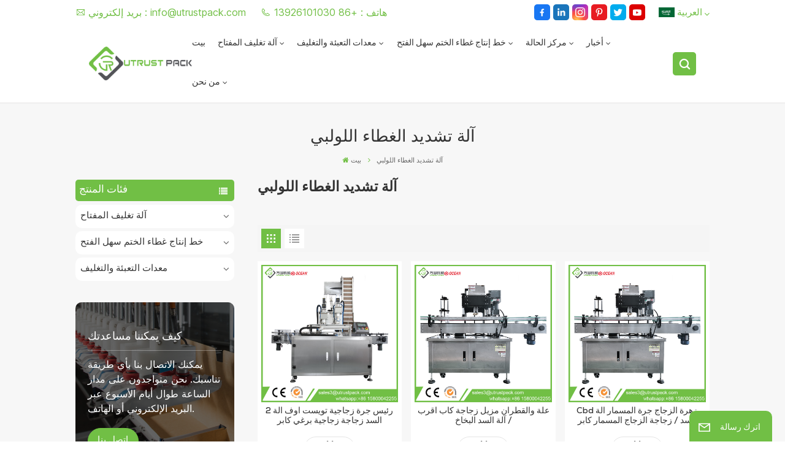

--- FILE ---
content_type: text/html; charset=UTF-8
request_url: https://ar.utrustpack.com/screw-cap-tightening-machine
body_size: 19535
content:
<!DOCTYPE html PUBLIC "-//W3C//DTD XHTML 1.0 Transitional//EN" "http://www.w3.org/TR/xhtml1/DTD/xhtml1-transitional.dtd">
<html xmlns="http://www.w3.org/1999/xhtml">
<head>
<meta http-equiv="X-UA-Compatible" content="IE=edge">
<meta name="viewport" content="width=device-width, initial-scale=1.0,maximum-scale=1, user-scalable=no">
<meta http-equiv="Content-Type" content="text/html; charset=utf-8" />
<meta http-equiv="X-UA-Compatible" content="IE=edge,Chrome=1" />
<meta http-equiv="X-UA-Compatible" content="IE=9" />
<meta http-equiv="Content-Type" content="text/html; charset=utf-8" />
	<meta name="google-site-verification" content="yhTr-7iziNDFzzpcxxHqWpBKgX0D8Qo86YTBJ9IshLk" />
	<meta name="csrf-token" content="KPvxln5sz0v2EHcQFmSNn8A7VNPJcTMRIaiBqnQd">
	<title>آلة تشديد الغطاء اللولبي China, مورد آلة السد</title>
	<meta name="description" content="اختر الأفضل لاحتياجات التعبئة والتغليف الخاصة بك! نحن نقدم حلولا من الدرجة الأولى مثل آلة تشديد الغطاء اللولبي. يتم شحنها من المصنع مباشرة." />
	<meta name="keywords" content="آلة تشديد الغطاء اللولبي السعر,آلة السد مصنع" />
	<link rel="shortcut icon" href="https://ar.utrustpack.com/favicon.ico" type="image/png">
	<link type="text/css" rel="stylesheet" href="https://ar.utrustpack.com/images/moban.css">
			<link rel="alternate" hreflang="en" href="https://www.utrustpack.com/screw-cap-tightening-machine" />
			<link rel="alternate" hreflang="es" href="https://es.utrustpack.com/screw-cap-tightening-machine" />
			<link rel="alternate" hreflang="ar" href="https://ar.utrustpack.com/screw-cap-tightening-machine" />
	<link type="text/css" rel="stylesheet" href="https://ar.utrustpack.com/front/css/font-awesome.min.css">
<link type="text/css" rel="stylesheet" href="https://ar.utrustpack.com/front/css/animate.css" />
<link type="text/css" rel="stylesheet" href="https://ar.utrustpack.com/front/css/style.css">
	<script type="text/javascript" src="https://ar.utrustpack.com/front/js/jquery-1.8.3.js"></script>
<script type="text/javascript" src="https://ar.utrustpack.com/front/js/bootstrap.min.js"></script>
<script type="text/javascript" src="https://ar.utrustpack.com/front/js/swiper.min.js"></script>
<script type="text/javascript">
	$(document).on("scroll",function(){
		if($(document).scrollTop()>20){ 
			$("header").removeClass("large").addClass("small");
		}
		else{
			$("header").removeClass("small").addClass("large");
		}
	});
</script>

<!--[if ie9]
<script src="https://ar.utrustpack.com/front/js/html5shiv.min.js"></script>
<script src="https://ar.utrustpack.com/front/js/respond.min.js"></script>
-->
<!--[if IE 8]>
    <script src="https://oss.maxcdn.com/libs/html5shiv/3.7.0/html5shiv.js"></script>
    <script src="https://oss.maxcdn.com/libs/respond.js/1.3.0/respond.min.js"></script>
<![endif]-->
		<script>
			if( /Android|webOS|iPhone|iPad|iPod|BlackBerry|IEMobile|Opera Mini/i.test(navigator.userAgent) ) {
				$(function () {
					$('.phone img').attr("style","");
					$(".phone img").attr("width","");
					$(".phone img").attr("height","");

				})
			}
		</script>

		<!-- Google Tag Manager -->
<script>(function(w,d,s,l,i){w[l]=w[l]||[];w[l].push({'gtm.start':
new Date().getTime(),event:'gtm.js'});var f=d.getElementsByTagName(s)[0],
j=d.createElement(s),dl=l!='dataLayer'?'&l='+l:'';j.async=true;j.src=
'https://www.googletagmanager.com/gtm.js?id='+i+dl;f.parentNode.insertBefore(j,f);
})(window,document,'script','dataLayer','GTM-WF45PMNN');</script>
<!-- End Google Tag Manager -->
	<script type="text/javascript" src="https://ar.utrustpack.com/addons/DyyWhatsapp/js/front/loadcomponent.js"></script></head>
<body>
<script>
  window.okkiConfigs = window.okkiConfigs || [];
  function okkiAdd() { okkiConfigs.push(arguments); };
  okkiAdd("analytics", { siteId: "48686-19097", gId: "" });
</script>
<script async src="//tfile.xiaoman.cn/okki/analyze.js?id=48686-19097-"></script>
<svg xlmns="http://www.w3.org/2000/svg" version="1.1" class="hidden">
  <symbol id="icon-arrow-nav" viewBox="0 0 1024 1024">
		<path d="M581.632 781.824L802.816 563.2H99.328a51.2 51.2 0 0 1 0-102.4h703.488l-221.184-218.624a51.2 51.2 0 0 1 0-72.192 46.592 46.592 0 0 1 68.096 0l310.272 307.2a55.296 55.296 0 0 1 0 74.752l-310.272 307.2a46.592 46.592 0 0 1-68.096 0 51.2 51.2 0 0 1 0-77.312z"  p-id="9162"></path>
  </symbol>
  <symbol id="icon-home" viewBox="0 0 1024 1024" >
  <path d="M840.192497 1024h-178.309309a64.604822 64.604822 0 0 1-64.604823-64.604822V646.06179H419.615104v311.395243a64.604822 64.604822 0 0 1-64.604822 64.604822H181.22331a64.604822 64.604822 0 0 1-64.604822-64.604822V525.250772H76.563498a58.14434 58.14434 0 0 1-58.790388-38.762893A64.604822 64.604822 0 0 1 31.340122 416.068622L470.652914 18.102917a64.604822 64.604822 0 0 1 89.800703 0l432.852309 396.673609a64.604822 64.604822 0 0 1-45.869424 109.828198h-44.577327v436.728598a64.604822 64.604822 0 0 1-62.666678 62.666678zM422.199297 585.979305h179.601406a64.604822 64.604822 0 0 1 64.604822 64.604822v313.333388h175.725117V465.168287h109.182149L515.876289 64.618389 76.563498 462.584094h107.890053v501.333421h178.955358v-310.749195a64.604822 64.604822 0 0 1 58.790388-67.189015z" p-id="2464"></path>
  </symbol>
  <symbol id="icon-product" viewBox="0 0 1024 1024">
  <path d="M491.093 444.587c-21.76 0-42.538-4.31-58.624-12.246L112.085 274.688c-21.93-10.795-34.56-28.117-34.688-47.488-0.128-19.627 12.587-37.376 34.902-48.725L436.053 14.08C453.12 5.419 475.093 0.683 498.005 0.683c21.76 0 42.539 4.352 58.624 12.245l320.384 157.653c21.931 10.795 34.56 28.16 34.688 47.531 0.128 19.627-12.586 37.376-34.901 48.683L553.045 431.189c-17.066 8.662-39.04 13.44-61.994 13.44zM135.68 226.688l320.427 157.696c8.704 4.267 21.418 6.741 34.901 6.741 14.464 0 28.203-2.773 37.76-7.637l323.755-164.395a22.699 22.699 0 0 0 0.81-0.426L532.907 61.013c-8.704-4.266-21.462-6.784-34.944-6.784-14.422 0-28.16 2.774-37.718 7.638L136.533 226.219a98.816 98.816 0 0 0-0.81 0.426z m288.853 796.672c-11.093 0-22.613-2.944-34.432-8.661l-0.682-0.384-286.294-150.187c-34.261-16.939-60.074-53.205-60.074-84.48V374.741c0-28.373 20.864-48.981 49.536-48.981 11.093 0 22.613 2.901 34.432 8.661l0.682 0.342 286.294 150.186c34.261 16.939 60.074 53.206 60.074 84.523v404.907c0 28.373-20.821 48.981-49.536 48.981z m-10.624-56.661c2.688 1.28 4.864 2.048 6.571 2.517V569.515c0-8.662-12.075-27.648-30.379-36.608l-0.682-0.342L103.21 382.38a35.84 35.84 0 0 0-6.571-2.475v399.701c0 8.662 12.117 27.648 30.379 36.608l0.682 0.342L413.91 966.74z m164.566 56.661c-28.715 0-49.494-20.608-49.494-48.981V569.472c0-31.317 25.771-67.584 60.032-84.48l286.976-150.57c11.776-5.76 23.339-8.662 34.432-8.662 28.672 0 49.494 20.608 49.494 48.981v404.864c0 31.318-25.771 67.584-60.032 84.48L612.907 1014.7a78.592 78.592 0 0 1-34.432 8.661zM899.84 382.379L612.95 532.907c-18.305 8.96-30.422 27.946-30.422 36.608v399.701a36.992 36.992 0 0 0 6.613-2.517L876.032 816.17c18.261-8.918 30.379-27.904 30.379-36.566V379.904a36.395 36.395 0 0 0-6.571 2.475z" p-id="3372"></path>
  </symbol>
  <symbol id="con-mes" viewBox="0 0 1024 1024">
  <path d="M832 128H192c-70.656 0-128 57.344-128 128v384c0 70.656 57.344 128 128 128h127.808v65.408c0 24 13.44 45.568 34.944 56.192 8.896 4.288 18.368 6.464 27.776 6.464 13.504 0 26.88-4.416 38.08-12.992L570.048 768H832c70.656 0 128-57.344 128-128V256c0-70.656-57.344-128-128-128z m64 512c0 35.392-28.608 64-64 64l-272.576-0.064c-7.04 0-13.888 2.304-19.456 6.592L383.744 833.472v-97.536c0-17.664-14.336-31.936-31.936-31.936H192c-35.392 0-64-28.608-64-64V256c0-35.392 28.608-64 64-64h640c35.392 0 64 28.608 64 64v384zM320 384c-35.392 0-64 28.608-64 64 0 35.392 28.608 64 64 64 35.392 0 64-28.608 64-64 0-35.392-28.608-64-64-64z m192 0c-35.392 0-64 28.608-64 64 0 35.392 28.608 64 64 64 35.392 0 64-28.608 64-64 0-35.392-28.608-64-64-64z m192 0c-35.392 0-64 28.608-64 64 0 35.392 28.608 64 64 64 35.392 0 64-28.608 64-64 0-35.392-28.608-64-64-64z" p-id="7771"></path>
  </symbol>
  <symbol id="con-whatsapp" viewBox="0 0 1024 1024">
  <path d="M713.5 599.9c-10.9-5.6-65.2-32.2-75.3-35.8-10.1-3.8-17.5-5.6-24.8 5.6-7.4 11.1-28.4 35.8-35 43.3-6.4 7.4-12.9 8.3-23.8 2.8-64.8-32.4-107.3-57.8-150-131.1-11.3-19.5 11.3-18.1 32.4-60.2 3.6-7.4 1.8-13.7-1-19.3-2.8-5.6-24.8-59.8-34-81.9-8.9-21.5-18.1-18.5-24.8-18.9-6.4-0.4-13.7-0.4-21.1-0.4-7.4 0-19.3 2.8-29.4 13.7-10.1 11.1-38.6 37.8-38.6 92s39.5 106.7 44.9 114.1c5.6 7.4 77.7 118.6 188.4 166.5 70 30.2 97.4 32.8 132.4 27.6 21.3-3.2 65.2-26.6 74.3-52.5 9.1-25.8 9.1-47.9 6.4-52.5-2.7-4.9-10.1-7.7-21-13z m211.7-261.5c-22.6-53.7-55-101.9-96.3-143.3-41.3-41.3-89.5-73.8-143.3-96.3C630.6 75.7 572.2 64 512 64h-2c-60.6 0.3-119.3 12.3-174.5 35.9-53.3 22.8-101.1 55.2-142 96.5-40.9 41.3-73 89.3-95.2 142.8-23 55.4-34.6 114.3-34.3 174.9 0.3 69.4 16.9 138.3 48 199.9v152c0 25.4 20.6 46 46 46h152.1c61.6 31.1 130.5 47.7 199.9 48h2.1c59.9 0 118-11.6 172.7-34.3 53.5-22.3 101.6-54.3 142.8-95.2 41.3-40.9 73.8-88.7 96.5-142 23.6-55.2 35.6-113.9 35.9-174.5 0.3-60.9-11.5-120-34.8-175.6z m-151.1 438C704 845.8 611 884 512 884h-1.7c-60.3-0.3-120.2-15.3-173.1-43.5l-8.4-4.5H188V695.2l-4.5-8.4C155.3 633.9 140.3 574 140 513.7c-0.4-99.7 37.7-193.3 107.6-263.8 69.8-70.5 163.1-109.5 262.8-109.9h1.7c50 0 98.5 9.7 144.2 28.9 44.6 18.7 84.6 45.6 119 80 34.3 34.3 61.3 74.4 80 119 19.4 46.2 29.1 95.2 28.9 145.8-0.6 99.6-39.7 192.9-110.1 262.7z" p-id="2166"></path>
  </symbol>
  <symbol id="con-email" viewBox="0 0 1024 1024">
	<path d="M860.7 192.6h-697c-27.5 0-49.8 22.3-49.8 49.8V780c0 27.5 22.3 49.8 49.8 49.8h697c3.7 0 7.4-0.4 11-1.2 6.3 0 12.3-2.3 16.9-6.5v-1.5c13.5-9.1 21.7-24.3 21.9-40.6V242.3c0-27.5-22.3-49.7-49.8-49.7zM512.2 556L169.9 248.6h686.6L512.2 556zM163.7 309.8l229.5 206.4-229.5 228.7V309.8z m266.6 238.7l66.2 59.5c9.4 8.4 23.7 8.4 33.1 0l70.5-63 215.8 235H198.8l231.5-231.5z m206.3-36.8l224-199.1v443.1l-224-244z m0 0" p-id="2380"></path>
  </symbol>
  <symbol id="con-tel" viewBox="0 0 1024 1024">
  <path d="M506.189667 655.677307c3.924379 7.848759 11.773138 11.773138 19.621896 15.697517 19.621896 15.697517 39.243793 11.773138 47.092551 7.848759l39.243793-58.865689 0 0c7.848759-7.848759 15.697517-11.773138 23.546276-19.621896 7.848759-3.924379 15.697517-7.848759 27.470655-7.848759l0 0c7.848759-3.924379 19.621896 0 27.470655 0l3.924379 0c7.848759 3.924379 15.697517 7.848759 23.546276 15.697517L863.306134 722.390731l3.924379 0c7.848759 7.848759 11.773138 15.697517 15.697517 23.546276l0 0c3.924379 7.848759 7.848759 19.621896 7.848759 27.470655 0 11.773138 0 23.546276-3.924379 31.395034l0 0c-3.924379 11.773138-11.773138 19.621896-19.621896 27.470655-7.848759 7.848759-19.621896 15.697517-35.319413 23.546276l0 3.924379c-11.773138 7.848759-31.395034 15.697517-47.092551 19.621896-82.411965 27.470655-168.747285 23.546276-251.158227-3.924379-7.848759-3.924379-19.621896-7.848759-27.470655-11.773138l0-62.790068c15.697517 3.924379 31.395034 11.773138 47.092551 15.697517 70.638827 23.546276 145.20101 31.395034 211.915457 7.848759 15.697517-3.924379 27.470655-11.773138 35.319413-15.697517l3.924379-3.924379c7.848759-3.924379 15.697517-11.773138 23.546276-15.697517 0-3.924379 3.924379-3.924379 3.924379-7.848759l0 0 0 0c0 0 0 0 0-3.924379 0-3.924379 0-3.924379 0-3.924379l0 0c0-3.924379-3.924379-3.924379-3.924379-3.924379l0-3.924379L682.785711 651.752928l0 0c-3.924379 0-3.924379 0-7.848759 0l0 0-3.924379 0 0 0c-3.924379 0-3.924379 0-3.924379 0l0 0 0 0c-3.924379 0-3.924379 3.924379-3.924379 3.924379l0 0 0 0-47.092551 62.790068c0 3.924379-3.924379 7.848759-7.848759 7.848759 0 0-47.092551 31.395034-102.032838 3.924379L506.189667 655.677307zM298.198589 153.35983l113.805976 145.20101 0 3.924379c3.924379 7.848759 7.848759 15.697517 11.773138 23.546276 0 7.848759 3.924379 19.621896 0 27.470655 0 11.773138-3.924379 19.621896-7.848759 27.470655l0 3.924379c-7.848759 7.848759-11.773138 11.773138-19.621896 19.621896l-3.924379 0-54.94131 39.243793c-3.924379 7.848759-7.848759 27.470655 7.848759 47.092551 23.546276 35.319413 51.016931 70.638827 82.410941 98.108458l0 0 0 0c23.546276 23.546276 51.016931 47.092551 78.487585 66.714448l0 74.563206c-3.924379-3.924379-11.773138-7.848759-15.697517-11.773138-39.243793-27.470655-74.563206-54.94131-105.957217-86.335321l0 0c-31.395034-31.395034-62.790068-66.714448-86.335321-105.957217-47.092551-62.790068-7.848759-117.730355-7.848759-117.730355 0-3.924379 3.924379-3.924379 7.848759-7.848759l58.865689-43.168172 3.924379-3.924379c0 0 0 0 3.924379 0l0-3.924379c0 0 0 0 0-3.924379l0-3.924379c0-3.924379 0-3.924379 0-3.924379l0 0 0 0L251.107061 188.67822l0 0c-3.924379 0-3.924379 0-3.924379-3.924379l-3.924379 0c0 0 0 0-3.924379 0l-3.924379 0 0 0c-3.924379 0-3.924379 3.924379-7.848759 3.924379-3.924379 7.848759-11.773138 15.697517-15.697517 23.546276-7.848759 11.773138-15.697517 23.546276-19.621896 39.243793-23.546276 66.714448-15.697517 141.27663 7.848759 211.915457 23.546276 78.487585 74.563206 153.049768 137.352251 215.839837 51.016931 51.016931 105.957217 94.184079 168.747285 121.654734l0 62.790068c-78.487585-31.395034-149.125389-82.410941-211.915457-141.27663-66.714448-70.638827-121.654734-153.049768-153.049768-239.386112-27.470655-82.410941-31.395034-168.747285-3.924379-251.158227 7.848759-19.621896 15.697517-35.319413 23.546276-47.092551l0 0 0 0c7.848759-15.697517 15.697517-27.470655 23.546276-35.319413 7.848759-7.848759 15.697517-15.697517 27.470655-19.621896l3.924379 0c7.848759-3.924379 15.697517-3.924379 27.470655-3.924379 11.773138 0 19.621896 3.924379 27.470655 7.848759l3.924379 0L298.198589 153.35983zM298.198589 153.35983 298.198589 153.35983 298.198589 153.35983 298.198589 153.35983zM298.198589 153.35983 298.198589 153.35983 298.198589 153.35983 298.198589 153.35983z" p-id="3578"></path>
  </symbol>
  <symbol id="con-skype" viewBox="0 0 1024 1024" >
  <path d="M352 128c-123.36 0-224 100.64-224 224 0 32.992 10.112 63.616 23.008 92A368.896 368.896 0 0 0 144 512c0 202.88 165.12 368 368 368 23.36 0 45.888-2.88 68-7.008 28.384 12.896 59.008 23.008 92 23.008 123.36 0 224-100.64 224-224 0-32.992-10.112-63.616-23.008-92 4.16-22.112 7.008-44.64 7.008-68 0-202.88-165.12-368-368-368-23.36 0-45.888 2.88-68 7.008C415.616 138.112 384.992 128 352 128z m0 64c27.616 0 53.376 6.72 76 19.008a32 32 0 0 0 22.016 2.976A306.784 306.784 0 0 1 512 208c168.256 0 304 135.744 304 304 0 21.376-1.888 41.888-6.016 62.016a32 32 0 0 0 3.008 21.984c12.256 22.624 19.008 48.384 19.008 76 0 88.736-71.264 160-160 160-27.616 0-53.376-6.72-76-19.008a32 32 0 0 0-22.016-2.976A306.784 306.784 0 0 1 512 816 303.552 303.552 0 0 1 208 512c0-21.376 1.888-41.888 6.016-62.016a32 32 0 0 0-3.008-21.984A158.592 158.592 0 0 1 192 352c0-88.736 71.264-160 160-160z m155.008 100.992c-79.136 0-164 33.504-164 123.008 0 43.136 15.232 88.736 100 110.016l105.984 25.984c31.872 7.872 40 25.888 40 42.016 0 26.88-26.624 52.992-74.976 52.992-94.528 0-82.4-72-133.024-72-22.72 0-39.008 15.616-39.008 37.984 0 43.648 53.632 101.024 172.032 101.024 112.608 0 168-54.4 168-127.04 0-46.976-21.632-96-107.008-114.976l-78.016-18.016c-29.632-6.72-64-15.104-64-42.976 0-28 23.744-48 67.008-48 87.136 0 79.744 60 123.008 60 22.72 0 41.984-12.992 41.984-36 0-53.76-85.12-94.016-157.984-94.016z" p-id="10267"></path>
  </symbol>
  <symbol id="con-code" viewBox="0 0 1024 1024" >
  <path d="M112 195.84A83.84 83.84 0 0 1 195.84 112h202.992a83.84 83.84 0 0 1 83.84 83.84v202.992a83.84 83.84 0 0 1-83.84 83.84H195.84A83.84 83.84 0 0 1 112 398.832V195.84zM195.84 176A19.84 19.84 0 0 0 176 195.84v202.992c0 10.96 8.88 19.84 19.84 19.84h202.992a19.84 19.84 0 0 0 19.84-19.84V195.84A19.84 19.84 0 0 0 398.832 176H195.84z m345.488 19.84A83.84 83.84 0 0 1 625.168 112H828.16A83.84 83.84 0 0 1 912 195.84v202.992a83.84 83.84 0 0 1-83.84 83.84H625.184a83.84 83.84 0 0 1-83.84-83.84V195.84z m83.84-19.84a19.84 19.84 0 0 0-19.84 19.84v202.992c0 10.96 8.88 19.84 19.84 19.84H828.16A19.84 19.84 0 0 0 848 398.832V195.84A19.84 19.84 0 0 0 828.16 176H625.184zM112 625.168a83.84 83.84 0 0 1 83.84-83.84h202.992a83.84 83.84 0 0 1 83.84 83.84V828.16A83.84 83.84 0 0 1 398.832 912H195.84A83.84 83.84 0 0 1 112 828.16V625.184z m83.84-19.84a19.84 19.84 0 0 0-19.84 19.84V828.16c0 10.944 8.88 19.824 19.84 19.824h202.992a19.84 19.84 0 0 0 19.84-19.84V625.184a19.84 19.84 0 0 0-19.84-19.84H195.84z m345.488-32a32 32 0 0 1 32-32h88.16a32 32 0 0 1 32 32v86.832h49.088v-86.832a32 32 0 0 1 32-32h95.84a32 32 0 0 1 0 64h-63.84v86.832a32 32 0 0 1-32 32h-113.072a32 32 0 0 1-32-32v-86.832h-24.16v92.592a32 32 0 1 1-64 0v-124.592z m329.088 54.256a32 32 0 0 1 32 32v53.184a32 32 0 0 1-64 0v-53.184a32 32 0 0 1 32-32z m-240.912 150.832a32 32 0 0 1 32-32h134.16a32 32 0 0 1 0 64h-102.16v29.92H838.4v-21.184a32 32 0 0 1 64 0v53.184a32 32 0 0 1-32 32H661.504a32 32 0 0 1-32-32v-93.92z m-56.16-12.832a32 32 0 0 1 32 32v74.752a32 32 0 1 1-64 0v-74.752a32 32 0 0 1 32-32z" p-id="2649"></path>
  </symbol>
  <symbol id="con-add" viewBox="0 0 1024 1024" >
 <path d="M877.216 491.808M895.904 448c0-212.064-171.936-384-384-384-212.064 0-384 171.936-384 384 0 104.672 42.016 199.456 109.92 268.736L237.664 716.736l1.568 1.568c0.768 0.768 1.536 1.568 2.336 2.336l217.12 217.12c29.376 29.376 76.992 29.376 106.368 0l217.12-217.12c0.768-0.768 1.568-1.536 2.336-2.336l1.568-1.568-0.16 0C853.888 647.456 895.904 552.672 895.904 448zM565.088 847.36c-53.12 53.12-53.152 53.248-106.368 0L285.76 673.472C228 615.648 191.904 536.224 191.904 448c0-176.736 143.264-320 320-320 176.736 0 320 143.264 320 320 0 88.224-36.096 167.648-93.856 225.472L565.088 847.36zM512 256c-106.048 0-192 85.952-192 192s85.952 192 192 192 192-85.952 192-192S618.048 256 512 256zM512 576c-70.688 0-128-57.312-128-128s57.312-128 128-128 128 57.312 128 128S582.688 576 512 576z" p-id="3352"></path>
 </symbol>
 <symbol id="icon-im" viewBox="0 0 1024 1024" >
 <path d="M279.499 275C251.102 275 228 298.095 228 326.483 228 354.889 251.102 378 279.499 378 307.897 378 331 354.89 331 326.483c0.001-28.389-23.103-51.483-51.501-51.483z m143.018 0C394.111 275 371 298.095 371 326.483 371 354.889 394.11 378 422.517 378 450.905 378 474 354.89 474 326.483 474 298.094 450.905 275 422.517 275z m142.001 5C536.111 280 513 303.112 513 331.518 513 359.906 536.11 383 564.518 383 592.905 383 616 359.906 616 331.518 616 303.111 592.906 280 564.518 280z m337.218 93.499H799.634V156.266C799.634 94.914 749.636 45 688.179 45h-531.76C94.983 45 45 94.913 45 156.266v358.177c0 60.704 48.929 110.211 109.473 111.25l-1.19 159.84 231.09-159.354v126.426c0 51.892 42.288 94.109 94.265 94.109h239.477L909.901 979l-0.942-132.56C957.573 842.744 996 802.07 996 752.605V467.604c0-51.89-42.286-94.105-94.264-94.105zM368.253 571.03L208.973 681l0.816-109.97H156.77c-31.303 0-56.771-25.474-56.771-56.787V155.79C100 124.476 125.467 99 156.771 99h531.424C719.517 99 745 124.476 745 155.79v358.453c0 31.313-25.483 56.788-56.805 56.788H368.253zM941 752.934c0 21.851-17.774 39.628-39.62 39.628h-47.764l0.602 82.438-119.309-82.438H478.622c-21.847 0-39.622-17.777-39.622-39.628v-127.03h248.992c61.408 0 111.366-49.97 111.366-111.388V428h102.021C923.226 428 941 445.777 941 467.627v285.307z" p-id="5831"></path>
 </symbol>
<symbol id="icon-whatsapp" viewBox="0 0 1024 1024" >
<path d="M713.5 599.9c-10.9-5.6-65.2-32.2-75.3-35.8-10.1-3.8-17.5-5.6-24.8 5.6-7.4 11.1-28.4 35.8-35 43.3-6.4 7.4-12.9 8.3-23.8 2.8-64.8-32.4-107.3-57.8-150-131.1-11.3-19.5 11.3-18.1 32.4-60.2 3.6-7.4 1.8-13.7-1-19.3-2.8-5.6-24.8-59.8-34-81.9-8.9-21.5-18.1-18.5-24.8-18.9-6.4-0.4-13.7-0.4-21.1-0.4-7.4 0-19.3 2.8-29.4 13.7-10.1 11.1-38.6 37.8-38.6 92s39.5 106.7 44.9 114.1c5.6 7.4 77.7 118.6 188.4 166.5 70 30.2 97.4 32.8 132.4 27.6 21.3-3.2 65.2-26.6 74.3-52.5 9.1-25.8 9.1-47.9 6.4-52.5-2.7-4.9-10.1-7.7-21-13z m211.7-261.5c-22.6-53.7-55-101.9-96.3-143.3-41.3-41.3-89.5-73.8-143.3-96.3C630.6 75.7 572.2 64 512 64h-2c-60.6 0.3-119.3 12.3-174.5 35.9-53.3 22.8-101.1 55.2-142 96.5-40.9 41.3-73 89.3-95.2 142.8-23 55.4-34.6 114.3-34.3 174.9 0.3 69.4 16.9 138.3 48 199.9v152c0 25.4 20.6 46 46 46h152.1c61.6 31.1 130.5 47.7 199.9 48h2.1c59.9 0 118-11.6 172.7-34.3 53.5-22.3 101.6-54.3 142.8-95.2 41.3-40.9 73.8-88.7 96.5-142 23.6-55.2 35.6-113.9 35.9-174.5 0.3-60.9-11.5-120-34.8-175.6z m-151.1 438C704 845.8 611 884 512 884h-1.7c-60.3-0.3-120.2-15.3-173.1-43.5l-8.4-4.5H188V695.2l-4.5-8.4C155.3 633.9 140.3 574 140 513.7c-0.4-99.7 37.7-193.3 107.6-263.8 69.8-70.5 163.1-109.5 262.8-109.9h1.7c50 0 98.5 9.7 144.2 28.9 44.6 18.7 84.6 45.6 119 80 34.3 34.3 61.3 74.4 80 119 19.4 46.2 29.1 95.2 28.9 145.8-0.6 99.6-39.7 192.9-110.1 262.7z" p-id="2166"></path>
</symbol>
<symbol id="fixed-email-close" viewBox="0 0 800 800">
	<g transform="matrix(1.000730037689209,0,0,1.0236200094223022,399,310.5)" opacity="1" style="display: block;"><g opacity="1" transform="matrix(1,0,0,1,0,0)"><path stroke-linecap="butt" stroke-linejoin="miter" fill-opacity="0" stroke-miterlimit="3" stroke="rgb(255,255,255)" stroke-opacity="1" stroke-width="40" d=" M-255.25,-31.75 C-255.25,-31.75 255.2519989013672,-31.746999740600586 255.2519989013672,-31.746999740600586"></path></g></g><g transform="matrix(1,0,0,1,400,329.531005859375)" opacity="1" style="display: block;"><g opacity="1" transform="matrix(1,0,0,1,0,0)"><path fill="rgb(255,255,255)" fill-opacity="1" d=" M-0.5,127 C-0.5,127 -236.5,-33.5 -236.5,-33.5 C-236.5,-33.5 -236,287 -236,287 C-236,287 234.5,287 234.5,287 C234.5,287 234.5,-33 234.5,-33 C234.5,-33 -0.5,127 -0.5,127z"></path><path stroke-linecap="butt" stroke-linejoin="miter" fill-opacity="0" stroke-miterlimit="3" stroke="rgb(255,255,255)" stroke-opacity="1" stroke-width="40" d=" M-0.5,127 C-0.5,127 -236.5,-33.5 -236.5,-33.5 C-236.5,-33.5 -236,287 -236,287 C-236,287 234.5,287 234.5,287 C234.5,287 234.5,-33 234.5,-33 C234.5,-33 -0.5,127 -0.5,127z"></path></g></g><g transform="matrix(1,0,0,1,399,593.875)" opacity="1" style="display: block;"><g opacity="1" transform="matrix(1,0,0,1,0,0)"><path fill-opacity="1" d=" M-156,28.5 C-156,28.5 -156,-142 -156,-142 C-156,-142 155,-142 155,-142 C155,-142 155,27 155,27"></path><path stroke-linecap="butt" stroke-linejoin="miter" fill-opacity="0" stroke-miterlimit="3" stroke="rgb(255,255,255)" stroke-opacity="1" stroke-width="40" d=" M-156,28.5 C-156,28.5 -156,-142 -156,-142 C-156,-142 155,-142 155,-142 C155,-142 155,27 155,27"></path></g><g opacity="1" transform="matrix(0.9261299967765808,0,0,1,0,0)"><path fill-opacity="1" d=" M-124,-21 C-124,-21 -1,-21 -1,-21 M-124,-83 C-124,-83 118,-83 118,-83"></path><path stroke-linecap="butt" stroke-linejoin="miter" fill-opacity="0" stroke-miterlimit="3" stroke="rgb(255,255,255)" stroke-opacity="1" stroke-width="40" d=" M-124,-21 C-124,-21 -1,-21 -1,-21 M-124,-83 C-124,-83 118,-83 118,-83"></path></g></g><g transform="matrix(1,0,0,1,400,329.531005859375)" opacity="1" style="display: block;"><g opacity="1" transform="matrix(1,0,0,1,0,0)"><path fill-opacity="1" d=" M-0.5,127 C-0.5,127 -236.5,-33.5 -236.5,-33.5 C-236.5,-33.5 -236,287 -236,287 C-236,287 234.5,287 234.5,287 C234.5,287 234.5,-33 234.5,-33 C234.5,-33 -0.5,127 -0.5,127z"></path><path stroke-linecap="butt" stroke-linejoin="miter" fill-opacity="0" stroke-miterlimit="3" stroke="rgb(255,255,255)" stroke-opacity="1" stroke-width="40" d=" M-0.5,127 C-0.5,127 -236.5,-33.5 -236.5,-33.5 C-236.5,-33.5 -236,287 -236,287 C-236,287 234.5,287 234.5,287 C234.5,287 234.5,-33 234.5,-33 C234.5,-33 -0.5,127 -0.5,127z"></path></g></g>
</symbol>
<symbol id="fixed-email-open" viewBox="0 0 800 800">
	<g transform="matrix(1.000730037689209,0,0,1.0236200094223022,399,310.5)" opacity="1" style="display: block;"><g opacity="1" transform="matrix(1,0,0,1,0,0)"><path stroke-linecap="butt" stroke-linejoin="miter" fill-opacity="0" stroke-miterlimit="3" stroke="rgb(255,255,255)" stroke-opacity="1" stroke-width="40" d=" M-255.25,-31.75 C-255.25,-31.75 255.2519989013672,-31.746999740600586 255.2519989013672,-31.746999740600586"></path></g></g><g transform="matrix(1,0,0,1,400,329.531005859375)" opacity="1" style="display: block;"><g opacity="1" transform="matrix(1,0,0,1,0,0)"><path fill="rgb(255,255,255)" fill-opacity="1" d=" M21.8818416595459,-207.9999237060547 C21.8818416595459,-207.9999237060547 -236.5,-33.5 -236.5,-33.5 C-236.5,-33.5 -236,287 -236,287 C-236,287 234.5,287 234.5,287 C234.5,287 234.5,-33 234.5,-33 C234.5,-33 21.8818416595459,-207.9999237060547 21.8818416595459,-207.9999237060547z"></path><path stroke-linecap="butt" stroke-linejoin="miter" fill-opacity="0" stroke-miterlimit="3" stroke="rgb(255,255,255)" stroke-opacity="1" stroke-width="40" d=" M21.8818416595459,-207.9999237060547 C21.8818416595459,-207.9999237060547 -236.5,-33.5 -236.5,-33.5 C-236.5,-33.5 -236,287 -236,287 C-236,287 234.5,287 234.5,287 C234.5,287 234.5,-33 234.5,-33 C234.5,-33 21.8818416595459,-207.9999237060547 21.8818416595459,-207.9999237060547z"></path></g></g><g transform="matrix(1,0,0,1,399,327.875)" opacity="1" style="display: block;"><g opacity="1" transform="matrix(1,0,0,1,0,0)"><path fill-opacity="1" d=" M-156,28.5 C-156,28.5 -156,-142 -156,-142 C-156,-142 155,-142 155,-142 C155,-142 155,27 155,27"></path><path stroke-linecap="butt" stroke-linejoin="miter" fill-opacity="0" stroke-miterlimit="3" stroke="rgb(255,255,255)" stroke-opacity="1" stroke-width="40" d=" M-156,28.5 C-156,28.5 -156,-142 -156,-142 C-156,-142 155,-142 155,-142 C155,-142 155,27 155,27"></path></g><g opacity="1" transform="matrix(0.9261299967765808,0,0,1,0,0)"><path fill="rgb(255,255,255)" fill-opacity="1" d=" M-124,-21 C-124,-21 -1,-21 -1,-21 M-124,-83 C-124,-83 118,-83 118,-83"></path><path stroke-linecap="butt" stroke-linejoin="miter" fill-opacity="0" stroke-miterlimit="3" stroke="rgb(255,255,255)" stroke-opacity="1" stroke-width="40" d=" M-124,-21 C-124,-21 -1,-21 -1,-21 M-124,-83 C-124,-83 118,-83 118,-83"></path></g></g><g transform="matrix(1,0,0,1,400,329.531005859375)" opacity="1" style="display: block;"><g opacity="1" transform="matrix(1,0,0,1,0,0)"><path fill-opacity="1" d=" M-0.5,127 C-0.5,127 -236.5,-33.5 -236.5,-33.5 C-236.5,-33.5 -236,287 -236,287 C-236,287 234.5,287 234.5,287 C234.5,287 234.5,-33 234.5,-33 C234.5,-33 -0.5,127 -0.5,127z"></path><path stroke-linecap="butt" stroke-linejoin="miter" fill-opacity="0" stroke-miterlimit="3" stroke="rgb(255,255,255)" stroke-opacity="1" stroke-width="40" d=" M-0.5,127 C-0.5,127 -236.5,-33.5 -236.5,-33.5 C-236.5,-33.5 -236,287 -236,287 C-236,287 234.5,287 234.5,287 C234.5,287 234.5,-33 234.5,-33 C234.5,-33 -0.5,127 -0.5,127z"></path></g></g>
</symbol>
</svg>
<header class=" large header ">
	<div class="container">
		<div class="top_section hidden_mob">
			<div class="top_con">
															<a rel="nofollow" target="_blank" href="/cdn-cgi/l/email-protection#f29b9c949db287868087818682939199dc919d9f" class="email"><svg class="icon"><use xlink:href="#con-email"></use></svg>بريد إلكتروني
 : <span class="__cf_email__" data-cfemail="92fbfcf4fdd2e7e6e0e7e1e6e2f3f1f9bcf1fdff">[email&#160;protected]</span></a>
																				<a rel="nofollow" href="Tel:+86 13926101030" class="tel"><svg class="icon"><use xlink:href="#con-tel"></use></svg>هاتف
 : +86 13926101030</a>
							</div>
			<div class="top_info">
				<div class="top_sns">
																							<a rel="nofollow" target="_blank" href="https://www.facebook.com/profile.php?id=100069616052591"><img src="https://ar.utrustpack.com/storage/uploads/images/202306/06/1686044009_HVRyrC3V5f.jpg" alt="facebook"/></a>
													<a rel="nofollow" target="_blank" href="https://www.linkedin.com"><img src="https://ar.utrustpack.com/storage/uploads/images/202306/06/1686044038_R3WTqIyxLU.jpg" alt="linkedin"/></a>
													<a rel="nofollow" target="_blank" href="https://www.instagram.com"><img src="https://ar.utrustpack.com/storage/uploads/images/202306/06/1686044055_cQTMupSYIN.jpg" alt="instagram"/></a>
													<a rel="nofollow" target="_blank" href="https://www.pinterest.com"><img src="https://ar.utrustpack.com/storage/uploads/images/202306/06/1686044069_Tihh7LuTYr.jpg" alt="pinterest"/></a>
													<a rel="nofollow" target="_blank" href="https://twitter.com/Sarah08779619"><img src="https://ar.utrustpack.com/storage/uploads/images/202306/06/1686044082_4TnESaiS73.jpg" alt="twitter"/></a>
													<a rel="nofollow" target="_blank" href="https://www.youtube.com/channel/UC4DPHVCTl4LIMdx5Ha-fcIA"><img src="https://ar.utrustpack.com/storage/uploads/images/202306/06/1686044151_FtpIy1qp7z.jpg" alt="youtube"/></a>
															</div>
				<div class="language">
					<p>
																																															<img src="https://ar.utrustpack.com/storage/uploads/images/202306/06/1686045232_FfSHwMus6c.jpg">العربية
																		</p>
					<div class="language_ul">
						<ul>
															<li class=" "><a href="https://www.utrustpack.com/screw-cap-tightening-machine"><img src="https://ar.utrustpack.com/storage/uploads/images/202306/06/1686045149_SdLHwX4ltQ.jpg">English</a></li>
															<li class=" "><a href="https://es.utrustpack.com/screw-cap-tightening-machine"><img src="https://ar.utrustpack.com/storage/uploads/images/202306/06/1686045194_vC9cWCkN1s.jpg">español</a></li>
															<li class="  active "><a href="https://ar.utrustpack.com/screw-cap-tightening-machine"><img src="https://ar.utrustpack.com/storage/uploads/images/202306/06/1686045232_FfSHwMus6c.jpg">العربية</a></li>
													</ul>
					</div>
				</div>
			</div>
		</div>
	</div>
	<div class="nav_section">
		<div class="container">
			<div class="main">
				<div id="logo">
											<a href="/"><img src="https://ar.utrustpack.com/storage/uploads/images/202306/06/1686045115_KHqoOmyg0b.png" alt="يوترست باك" /></a>
									</div>
				<div class="nav_r">
					<div class="header-navigation">
						<nav class="main-navigation">
							<div class="main-navigation-inner">
							<div class="hidden_web nav_con clearfix">
																											<a rel="nofollow" href="Tel:+86 13926101030">+86 13926101030</a>
																																			<a rel="nofollow" target="_blank" href="/cdn-cgi/l/email-protection#2f464149406f5a5b5d5a5c5b5f4e4c44014c4042" class="email_btn">إقتبس
</a>
															</div>
								<ul id="menu-main-menu" class="main-menu clearfix">
									<li class=""><a href="/">بيت
</a></li>

																												<li class="megamenu  menu-children  "><a href="https://ar.utrustpack.com/robotic-sorting">آلة تغليف المفتاح</a>
																							<ul class="sub-menu">
													<div class="nav_li">
																											<li >
															<a href="https://ar.utrustpack.com/robotic-palletizer" class="title">منصة نقالة روبوتية</a>
																													</li>
																											<li >
															<a href="https://ar.utrustpack.com/sachet-chocolate-and-health-products" class="title">الكيس (الشوكولاته والمنتجات الصحية)</a>
																													</li>
																											<li >
															<a href="https://ar.utrustpack.com/baking-bread-and-cake" class="title">الخبز (الخبز والكعك)</a>
																													</li>
																											<li >
															<a href="https://ar.utrustpack.com/birds-nest" class="title">عش الطائر</a>
																													</li>
																										</div>
												</ul>
																					</li>
									
																												<li class="megamenu  menu-children  "><a href="https://ar.utrustpack.com/packaging-equipment">معدات التعبئة والتغليف</a>
																							<ul class="sub-menu">
													<div class="nav_li">
																													<li  class="menu-children" >
																<a href="https://ar.utrustpack.com/can-filling-sealing-and-packaging-solutions" class="title">يمكن ملء حلول الختم والتعبئة والتغليف</a>
																																	<ul class="sub-menu">
																																					<li><a href="https://ar.utrustpack.com/canned-food-packaging-line">خط تغليف الأغذية المعلبة</a></li>
																																					<li><a href="https://ar.utrustpack.com/granules-can-packaging-line">حبيبات يمكن خط التعبئة والتغليف</a></li>
																																					<li><a href="https://ar.utrustpack.com/powder-can-packaging-line">يمكن مسحوق خط التعبئة والتغليف</a></li>
																																					<li><a href="https://ar.utrustpack.com/liquid-and-paste-can-packaging-line">السائل ولصق يمكن خط التعبئة والتغليف</a></li>
																																			</ul>
																															</li>
																													<li  class="menu-children" >
																<a href="https://ar.utrustpack.com/can-sealing-machine" class="title">يمكن آلة الختم</a>
																																	<ul class="sub-menu">
																																					<li><a href="https://ar.utrustpack.com/semi-automatic-can-sealing-machine">آلة ختم العلب شبه الأوتوماتيكية</a></li>
																																					<li><a href="https://ar.utrustpack.com/fully-automatic-can-sealing-machine">آلة ختم العلب الأوتوماتيكية بالكامل</a></li>
																																					<li><a href="https://ar.utrustpack.com/semi-automatic-vacuum-nitrogen-filling-and-sealing-machine">شبه التلقائي فراغ النيتروجين ملء وختم آلة</a></li>
																																					<li><a href="https://ar.utrustpack.com/automatic-vacuum-nitrogen-filling-and-sealing-machine">التلقائي فراغ النيتروجين ملء وختم آلة</a></li>
																																					<li><a href="https://ar.utrustpack.com/automatic-high-speed-vacuum-can-sealing-machine">التلقائي عالية السرعة فراغ يمكن ختم آلة</a></li>
																																			</ul>
																															</li>
																													<li  class="menu-children" >
																<a href="https://ar.utrustpack.com/capping-machine" class="title">آلة السد</a>
																																	<ul class="sub-menu">
																																					<li><a href="https://ar.utrustpack.com/screw-cap-tightening-machine">آلة تشديد الغطاء اللولبي</a></li>
																																					<li><a href="https://ar.utrustpack.com/stelvin-bottle-capper">ستيلفين زجاجة كابر</a></li>
																																					<li><a href="https://ar.utrustpack.com/automatic-vacuum-capping-machine">آلة السد الفراغي الأوتوماتيكية</a></li>
																																					<li><a href="https://ar.utrustpack.com/snap-lid-capper">غطاء كابر المفاجئة</a></li>
																																			</ul>
																															</li>
																													<li  class="menu-children" >
																<a href="https://ar.utrustpack.com/filling-machineothers" class="title">آلة تعبئة وغيرها</a>
																																	<ul class="sub-menu">
																																					<li><a href="https://ar.utrustpack.com/linear-weigher-filling-machine">آلة تعبئة الميزان الخطي</a></li>
																																					<li><a href="https://ar.utrustpack.com/automatic-rotary-double-lanes-filling-machine">آلة تعبئة الممرات المزدوجة الدوارة الأوتوماتيكية</a></li>
																																					<li><a href="https://ar.utrustpack.com/powder-filling-machine">آلة تعبئة المسحوق</a></li>
																																			</ul>
																															</li>
																											</div>
												</ul>
																					</li>
																																					<li class="megamenu  menu-children  "><a href="https://ar.utrustpack.com/vision-inspection">خط إنتاج غطاء الختم سهل الفتح</a>
																							<ul class="sub-menu">
													<div class="nav_li">
																													<li >
																<a href="https://ar.utrustpack.com/panoramic-defects-inspection-equipment-429" class="title">معدات فحص العيوب البانورامية</a>
																															</li>
																													<li >
																<a href="https://ar.utrustpack.com/cleaness-of-birds-nest-inspection-euipment" class="title">تطهير عش الطيور التفتيش Euipment</a>
																															</li>
																											</div>
												</ul>
																					</li>
																																					<li class="megamenu  menu-children  "><a href="case-center">مركز الحالة</a>
																							<ul class="sub-menu">
													<div class="nav_li">
																													<li><a class="title" href="https://ar.utrustpack.com/sucessful-cases">حالات ناجحة</a></li>
																													<li><a class="title" href="https://ar.utrustpack.com/video">فيديو</a></li>
																											</div>
												</ul>
																					</li>
																																					<li class="megamenu  menu-children  "><a href="news">أخبار</a>
																							<ul class="sub-menu">
													<div class="nav_li">
																													<li><a class="title" href="https://ar.utrustpack.com/exhibition-information">معلومات المعرض</a></li>
																													<li><a class="title" href="https://ar.utrustpack.com/company-news">أخبار الشركة</a></li>
																													<li><a class="title" href="https://ar.utrustpack.com/technical-knowledge">المعرفة التقنية</a></li>
																													<li><a class="title" href="https://ar.utrustpack.com/csr-activities">أنشطة المسؤولية الاجتماعية للشركات</a></li>
																											</div>
												</ul>
																					</li>
									
																												<li class="megamenu  menu-children  "><a href="/company-profile">من نحن</a>
																							<ul class="sub-menu">
													<div class="nav_li">
																													<li><a class="title" href="https://ar.utrustpack.com/company-profile">نبذة عن الشركة</a></li>
																													<li><a class="title" href="https://ar.utrustpack.com/our-customers">عملاؤنا</a></li>
																													<li><a class="title" href="https://ar.utrustpack.com/our-advantages">إيجابياتنا</a></li>
																													<li><a class="title" href="https://ar.utrustpack.com/after-sales-service">خدمة ما بعد البيع</a></li>
																											</div>
												</ul>
																					</li>
																	</ul>
								<div class="mob_language clearfix">
									<p>الرجاء اختيار لغتك
 :</p>
																			<a href="https://www.utrustpack.com/screw-cap-tightening-machine">English</a>
																			<a href="https://es.utrustpack.com/screw-cap-tightening-machine">español</a>
																			<a href="https://ar.utrustpack.com/screw-cap-tightening-machine">العربية</a>
																	</div>
								<div class="mob_sns">
									<p>مشاركه إجتماعيه
 :</p>
																																							<a rel="nofollow" target="_blank" href="https://www.facebook.com/profile.php?id=100069616052591"><img src="https://ar.utrustpack.com/storage/uploads/images/202306/06/1686044009_HVRyrC3V5f.jpg" alt="facebook"/></a>
																					<a rel="nofollow" target="_blank" href="https://www.linkedin.com"><img src="https://ar.utrustpack.com/storage/uploads/images/202306/06/1686044038_R3WTqIyxLU.jpg" alt="linkedin"/></a>
																					<a rel="nofollow" target="_blank" href="https://www.instagram.com"><img src="https://ar.utrustpack.com/storage/uploads/images/202306/06/1686044055_cQTMupSYIN.jpg" alt="instagram"/></a>
																					<a rel="nofollow" target="_blank" href="https://www.pinterest.com"><img src="https://ar.utrustpack.com/storage/uploads/images/202306/06/1686044069_Tihh7LuTYr.jpg" alt="pinterest"/></a>
																					<a rel="nofollow" target="_blank" href="https://twitter.com/Sarah08779619"><img src="https://ar.utrustpack.com/storage/uploads/images/202306/06/1686044082_4TnESaiS73.jpg" alt="twitter"/></a>
																					<a rel="nofollow" target="_blank" href="https://www.youtube.com/channel/UC4DPHVCTl4LIMdx5Ha-fcIA"><img src="https://ar.utrustpack.com/storage/uploads/images/202306/06/1686044151_FtpIy1qp7z.jpg" alt="youtube"/></a>
																											</div>
							</div>
						</nav>
					</div>
					<div class="search_section">
						<i class="ico_search"></i>
						<div class="search_input">
							<div class="close-search"><i class="fa fa-close"></i></div>
							<div class="search_title">ما الذي تبحث عنه؟
</div>
							<form action="https://ar.utrustpack.com/search" method="get">
								<div class="search_main">
									<input name="search_keyword" type="text" class="form-control" value="يبحث
..." onfocus="if(this.value=='يبحث
...'){this.value='';}" onblur="if(this.value==''){this.value='يبحث
...';}" placeholder="يبحث
...">
									<input type="submit" class="search_btn btn_search1" value="">
								</div>
							</form>
							<div class="search_tags">
																	<a href="https://ar.utrustpack.com/tin-can-canning-machine">يمكن تعليب آلة القصدير</a>
																	<a href="https://ar.utrustpack.com/tin-can-tuna-canning-machine-manufacturer">يمكن التونة القصدير المصنعة تعليب آلة</a>
																	<a href="https://ar.utrustpack.com/hot-sale-can-sealing-machine">حار بيع كأس ختم الآلة</a>
																	<a href="https://ar.utrustpack.com/semi-automatic-sealing-machine">آلة الختم شبه الأوتوماتيكية</a>
																	<a href="https://ar.utrustpack.com/automatic-tin-can-capping-machine">يمكن القصدير التلقائي آلة السد</a>
																	<a href="https://ar.utrustpack.com/4-axis-delta-robot-packaging-line">حلول الأتمتة</a>
															</div>
						</div>
					</div>
					<div class="top_overly"></div>
				</div>
			</div>
		</div>
	</div>
	<div id="menu-mobile" class="hidden_web">
		<div class="mob_logo hidden_web"><a href="/"><img src="https://ar.utrustpack.com/storage/uploads/images/202306/06/1686045115_KHqoOmyg0b.png" alt="يوترست باك" /></a></div>
		<span class="btn-nav-mobile open-menu"><i></i><span></span></span>
	</div>
</header>
<div class="n_banner">
		<div class="img">
												</div>
	</div>
	<div class="n_main">
		<div class="mbx_section clearfix">
			<div class="n_title">آلة تشديد الغطاء اللولبي</div>
			<div class="mbx">
				<a href="/"><span class="fa fa-home"></span>بيت
</a>
				<i class="fa fa-angle-right"></i>
				<h2>آلة تشديد الغطاء اللولبي</h2>
			</div>
		</div>
		<div class="container">
			<div id="main" class="n_left penci-main-sticky-sidebar">
    <div class="theiaStickySidebar">
        <div class="modules">
            <section class="block left_nav">
                <div class="unfold nav_h4">فئات المنتج
</div>
                <div class="toggle_content clearfix">
                    <ul class="mtree">
                                                                                                            <li class=" "><span></span>
                                    <a href="https://ar.utrustpack.com/robotic-sorting">آلة تغليف المفتاح</a>
                                                                            <ul>
                                                                                            <li><span></span><a href="https://ar.utrustpack.com/robotic-palletizer">منصة نقالة روبوتية</a>
                                                                                                    </li>
                                                                                            <li><span></span><a href="https://ar.utrustpack.com/sachet-chocolate-and-health-products">الكيس (الشوكولاته والمنتجات الصحية)</a>
                                                                                                    </li>
                                                                                            <li><span></span><a href="https://ar.utrustpack.com/baking-bread-and-cake">الخبز (الخبز والكعك)</a>
                                                                                                    </li>
                                                                                            <li><span></span><a href="https://ar.utrustpack.com/birds-nest">عش الطائر</a>
                                                                                                    </li>
                                                                                    </ul>
                                                                    </li>
                                                            <li class=" "><span></span>
                                    <a href="https://ar.utrustpack.com/vision-inspection">خط إنتاج غطاء الختم سهل الفتح</a>
                                                                            <ul>
                                                                                            <li><span></span><a href="https://ar.utrustpack.com/panoramic-defects-inspection-equipment-429">معدات فحص العيوب البانورامية</a>
                                                                                                    </li>
                                                                                            <li><span></span><a href="https://ar.utrustpack.com/cleaness-of-birds-nest-inspection-euipment">تطهير عش الطيور التفتيش Euipment</a>
                                                                                                    </li>
                                                                                    </ul>
                                                                    </li>
                                                            <li class=" "><span></span>
                                    <a href="https://ar.utrustpack.com/packaging-equipment">معدات التعبئة والتغليف</a>
                                                                            <ul>
                                                                                            <li><span></span><a href="https://ar.utrustpack.com/can-filling-sealing-and-packaging-solutions">يمكن ملء حلول الختم والتعبئة والتغليف</a>
                                                                                                            <ul>
                                                                                                                            <li><a href="https://ar.utrustpack.com/granules-can-packaging-line">حبيبات يمكن خط التعبئة والتغليف</a></li>
                                                                                                                            <li><a href="https://ar.utrustpack.com/powder-can-packaging-line">يمكن مسحوق خط التعبئة والتغليف</a></li>
                                                                                                                            <li><a href="https://ar.utrustpack.com/liquid-and-paste-can-packaging-line">السائل ولصق يمكن خط التعبئة والتغليف</a></li>
                                                                                                                            <li><a href="https://ar.utrustpack.com/canned-food-packaging-line">خط تغليف الأغذية المعلبة</a></li>
                                                                                                                    </ul>
                                                                                                    </li>
                                                                                            <li><span></span><a href="https://ar.utrustpack.com/can-sealing-machine">يمكن آلة الختم</a>
                                                                                                            <ul>
                                                                                                                            <li><a href="https://ar.utrustpack.com/semi-automatic-can-sealing-machine">آلة ختم العلب شبه الأوتوماتيكية</a></li>
                                                                                                                            <li><a href="https://ar.utrustpack.com/automatic-vacuum-nitrogen-filling-and-sealing-machine">التلقائي فراغ النيتروجين ملء وختم آلة</a></li>
                                                                                                                            <li><a href="https://ar.utrustpack.com/semi-automatic-vacuum-nitrogen-filling-and-sealing-machine">شبه التلقائي فراغ النيتروجين ملء وختم آلة</a></li>
                                                                                                                            <li><a href="https://ar.utrustpack.com/automatic-high-speed-vacuum-can-sealing-machine">التلقائي عالية السرعة فراغ يمكن ختم آلة</a></li>
                                                                                                                            <li><a href="https://ar.utrustpack.com/fully-automatic-can-sealing-machine">آلة ختم العلب الأوتوماتيكية بالكامل</a></li>
                                                                                                                    </ul>
                                                                                                    </li>
                                                                                            <li><span></span><a href="https://ar.utrustpack.com/capping-machine">آلة السد</a>
                                                                                                            <ul>
                                                                                                                            <li><a href="https://ar.utrustpack.com/screw-cap-tightening-machine">آلة تشديد الغطاء اللولبي</a></li>
                                                                                                                            <li><a href="https://ar.utrustpack.com/stelvin-bottle-capper">ستيلفين زجاجة كابر</a></li>
                                                                                                                            <li><a href="https://ar.utrustpack.com/automatic-vacuum-capping-machine">آلة السد الفراغي الأوتوماتيكية</a></li>
                                                                                                                            <li><a href="https://ar.utrustpack.com/snap-lid-capper">غطاء كابر المفاجئة</a></li>
                                                                                                                    </ul>
                                                                                                    </li>
                                                                                            <li><span></span><a href="https://ar.utrustpack.com/filling-machineothers">آلة تعبئة وغيرها</a>
                                                                                                            <ul>
                                                                                                                            <li><a href="https://ar.utrustpack.com/linear-weigher-filling-machine">آلة تعبئة الميزان الخطي</a></li>
                                                                                                                            <li><a href="https://ar.utrustpack.com/automatic-rotary-double-lanes-filling-machine">آلة تعبئة الممرات المزدوجة الدوارة الأوتوماتيكية</a></li>
                                                                                                                            <li><a href="https://ar.utrustpack.com/powder-filling-machine">آلة تعبئة المسحوق</a></li>
                                                                                                                    </ul>
                                                                                                    </li>
                                                                                    </ul>
                                                                    </li>
                                                                        </ul>
                </div>
                <script data-cfasync="false" src="/cdn-cgi/scripts/5c5dd728/cloudflare-static/email-decode.min.js"></script><script type="text/javascript" src="https://ar.utrustpack.com/front/js/mtree.js"></script>
            </section>
                                        <div class="left-adv clearfix hidden-xs" style="background-image:url(https://ar.utrustpack.com/storage/uploads/images/202306/06/1686042413_px3JGBtzqn.jpg)">
                    <div class="ovrly"></div>
                    <div class="main">
                        <a href="https://ar.utrustpack.com/contact-us" class="title">كيف يمكننا مساعدتك</a>
                        <div class="text">يمكنك الاتصال بنا بأي طريقة تناسبك. نحن متواجدون على مدار الساعة طوال أيام الأسبوع عبر البريد الإلكتروني أو الهاتف.</div>
                        <a href="https://ar.utrustpack.com/contact-us" class="my_more1">اتصل بنا
</a>
                    </div>
                </div>
                        <section class="hot_left hidden_mob">
                <div class="left_h4">منتجات جديدة
</div>
                <div class="clearfix">
                    <ul>
                                                                            <li>
                                <div class="li clearfix">
                                                                            <a class="img" href="https://ar.utrustpack.com/750ml-semi-automatic-bottle-capping-machine-for-wine-glass-bottles">
                                            <img src="https://ar.utrustpack.com/storage/uploads/images/202308/22/1692684044_UMsMp8CnBp.jpg" alt=""></a>
                                                                        <div class="h4"><a href="https://ar.utrustpack.com/750ml-semi-automatic-bottle-capping-machine-for-wine-glass-bottles">750 مل آلة تغطية الزجاجات شبه الأوتوماتيكية لزجاجات النبيذ الزجاجية</a></div>
                                    <a href="https://ar.utrustpack.com/750ml-semi-automatic-bottle-capping-machine-for-wine-glass-bottles" class="more">اقرأ أكثر
<i class="fa fa-angle-right"></i></a>
                                </div>
                            </li>
                                                    <li>
                                <div class="li clearfix">
                                                                            <a class="img" href="https://ar.utrustpack.com/high-speed-automatic-washable-tuna-sardine-vacuum-container-sea-food-tin-can-sealer">
                                            <img src="https://ar.utrustpack.com/storage/uploads/images/202307/03/1688370071_S7YdvC05cA.jpg" alt=""></a>
                                                                        <div class="h4"><a href="https://ar.utrustpack.com/high-speed-automatic-washable-tuna-sardine-vacuum-container-sea-food-tin-can-sealer">عالية السرعة التلقائي قابل للغسل التونة السردين فراغ حاوية المأكولات البحرية القصدير يمكن السدادة</a></div>
                                    <a href="https://ar.utrustpack.com/high-speed-automatic-washable-tuna-sardine-vacuum-container-sea-food-tin-can-sealer" class="more">اقرأ أكثر
<i class="fa fa-angle-right"></i></a>
                                </div>
                            </li>
                                                    <li>
                                <div class="li clearfix">
                                                                            <a class="img" href="https://ar.utrustpack.com/factory-price-pick-and-place-delta-robot-arms-for-stick-sachet-moving-into-box">
                                            <img src="https://ar.utrustpack.com/storage/uploads/images/202309/04/1693820182_FWfwzNMZZG.jpg" alt=""></a>
                                                                        <div class="h4"><a href="https://ar.utrustpack.com/factory-price-pick-and-place-delta-robot-arms-for-stick-sachet-moving-into-box">سعر المصنع اختيار ووضع دلتا روبوت الأسلحة لكيس عصا تتحرك في مربع</a></div>
                                    <a href="https://ar.utrustpack.com/factory-price-pick-and-place-delta-robot-arms-for-stick-sachet-moving-into-box" class="more">اقرأ أكثر
<i class="fa fa-angle-right"></i></a>
                                </div>
                            </li>
                                                    <li>
                                <div class="li clearfix">
                                                                            <a class="img" href="https://ar.utrustpack.com/automatic-food-filling-sealing-packaging-line-for-canned-pine-nuts">
                                            <img src="https://ar.utrustpack.com/storage/uploads/images/202307/03/1688356593_T6HTD1gnKp.jpg" alt=""></a>
                                                                        <div class="h4"><a href="https://ar.utrustpack.com/automatic-food-filling-sealing-packaging-line-for-canned-pine-nuts">خط تغليف ختم تعبئة الطعام الأوتوماتيكي لجوز الصنوبر المعلب</a></div>
                                    <a href="https://ar.utrustpack.com/automatic-food-filling-sealing-packaging-line-for-canned-pine-nuts" class="more">اقرأ أكثر
<i class="fa fa-angle-right"></i></a>
                                </div>
                            </li>
                                                    <li>
                                <div class="li clearfix">
                                                                            <a class="img" href="https://ar.utrustpack.com/ring-pull-easy-open-vartical-industrial-pork-luncheon-chicken-breast-meat-food-can-vacuum-sealing-machine">
                                            <img src="https://ar.utrustpack.com/storage/uploads/images/202307/03/1688357287_BzCktSihUV.jpg" alt=""></a>
                                                                        <div class="h4"><a href="https://ar.utrustpack.com/ring-pull-easy-open-vartical-industrial-pork-luncheon-chicken-breast-meat-food-can-vacuum-sealing-machine">حلقة سحب سهلة مفتوحة Vartical الصناعية لحم الخنزير الغداء الدجاج صدور اللحوم الغذاء يمكن فراغ آلة ختم</a></div>
                                    <a href="https://ar.utrustpack.com/ring-pull-easy-open-vartical-industrial-pork-luncheon-chicken-breast-meat-food-can-vacuum-sealing-machine" class="more">اقرأ أكثر
<i class="fa fa-angle-right"></i></a>
                                </div>
                            </li>
                                                    <li>
                                <div class="li clearfix">
                                                                            <a class="img" href="https://ar.utrustpack.com/semi-automatic-non-rotary-biscuit-beverage-juice-soda-manual-can-sealer">
                                            <img src="https://ar.utrustpack.com/storage/uploads/images/202308/17/1692255504_gA6EmUSiZx.jpg" alt=""></a>
                                                                        <div class="h4"><a href="https://ar.utrustpack.com/semi-automatic-non-rotary-biscuit-beverage-juice-soda-manual-can-sealer">شبه التلقائي غير الروتاري البسكويت المشروبات عصير الصودا دليل يمكن السدادة</a></div>
                                    <a href="https://ar.utrustpack.com/semi-automatic-non-rotary-biscuit-beverage-juice-soda-manual-can-sealer" class="more">اقرأ أكثر
<i class="fa fa-angle-right"></i></a>
                                </div>
                            </li>
                         
                    </ul>
                </div>
            </section>
        </div>
    </div>
</div>			<div class="n_right">
				<div class="products">
											<div class="products_m clearfix">
							<p style=" font-weight: 700; font-size:0.3rem; color: #333;">آلة تشديد الغطاء اللولبي</p>
							<br><br>
						</div>
										<div class="main">
						<div id="cbp-vm" class="cbp-vm-switcher cbp-vm-view-grid">
							<div class="cbp-vm-options clearfix">
								<a href="#" class="cbp-vm-icon cbp-vm-grid  cbp-vm-selected" data-view="cbp-vm-view-grid">
									<svg fill="currentColor" preserveAspectRatio="xMidYMid meet" height="1em" width="1em" viewBox="0 0 16 16" title="Grid" style="vertical-align:middle"><title>Grid</title><g><path d="M1,3.80447821 L1,1 L3.80447821,1 L3.80447821,3.80447821 L1,3.80447821 Z M6.5977609,3.80447821 L6.5977609,1 L9.4022391,1 L9.4022391,3.80447821 L6.5977609,3.80447821 Z M12.1955218,3.80447821 L12.1955218,1 L15,1 L15,3.80447821 L12.1955218,3.80447821 Z M1,9.4022391 L1,6.59706118 L3.80447821,6.59706118 L3.80447821,9.4022391 L1,9.4022391 Z M6.5977609,9.4022391 L6.5977609,6.5977609 L9.4022391,6.5977609 L9.4022391,9.4022391 L6.5977609,9.4022391 Z M12.1955218,9.4022391 L12.1955218,6.59706118 L15,6.59706118 L15,9.4022391 L12.1955218,9.4022391 Z M1,14.9993003 L1,12.1948221 L3.80447821,12.1948221 L3.80447821,14.9993003 L1,14.9993003 Z M6.5977609,14.9993003 L6.5977609,12.1948221 L9.4022391,12.1948221 L9.4022391,14.9993003 L6.5977609,14.9993003 Z M12.1955218,14.9993003 L12.1955218,12.1948221 L15,12.1948221 L15,14.9993003 L12.1955218,14.9993003 Z"></path></g></svg>
								</a>
								<a href="#" class="cbp-vm-icon cbp-vm-list " data-view="cbp-vm-view-list">
									<svg fill="currentColor" preserveAspectRatio="xMidYMid meet" height="1em" width="1em" viewBox="0 0 16 16" title="List" style="vertical-align:middle"><title>List</title><g><path d="M0,3 L0,1 L2,1 L2,3 L0,3 Z M0,7 L0,5 L2,5 L2,7 L0,7 Z M0,11 L0,9 L2,9 L2,11 L0,11 Z M0,15 L0,13 L2,13 L2,15 L0,15 Z M4,3 L4,1 L16,1 L16,3 L4,3 Z M4,7 L4,5 L16,5 L16,7 L4,7 Z M4,11 L4,9 L16,9 L16,11 L4,11 Z M4,15 L4,13 L16,13 L16,15 L4,15 Z"></path></g></svg>
								</a>
							</div>
							<ul>
																	<li>
										<div class="li">
																							<div class="cbp-vm-image">
													<a href="https://ar.utrustpack.com/2-head-glass-jar-twist-off-capping-machine-glass-bottle-screw-capper" class="img">
														<img src="storage/uploadfile/202012/26/1c18e725e089229b0acb2b3408889a4f.jpg" alt="2 رئيس جرة زجاجية تويست أوف آلة السد زجاجة زجاجية برغي كابر"/>
													</a>
												</div>
																						<div class="text">
												<div class="h4"><a href="https://ar.utrustpack.com/2-head-glass-jar-twist-off-capping-machine-glass-bottle-screw-capper">2 رئيس جرة زجاجية تويست أوف آلة السد زجاجة زجاجية برغي كابر</a></div>
												<div class="cbp-vm-details">برطمان زجاجي برأسين ، غطاء برغي للزجاجة الزجاجية للغطاء المعدني ، غطاء العروة ، غطاء الخيط البلاستيكي وما إلى ذلكرقم الصنف:UT1AFG3الحد الأدنى للطلب:1قسط:TTميناء الشحن:قوانغتشوالمنطقة الأصلية:قوانغتشو، الصينمهلة:30 يوما بعد تلقي الودائع</div>
																									<p class="tags_ul">
														<span>العلامات الساخنة
 : </span>
																													<a href="https://ar.utrustpack.com/glass-jars-capping-machine">آلة السد الجرار الزجاجية</a>
																													<a href="https://ar.utrustpack.com/glass-jar-capper">جرة الزجاج كابر</a>
																													<a href="https://ar.utrustpack.com/twist-glass-bottle-capper">تويست كابر زجاجة الزجاج</a>
																											</p>
																								<a href="https://ar.utrustpack.com/2-head-glass-jar-twist-off-capping-machine-glass-bottle-screw-capper" class="my_more1">اقرأ أكثر
</a>
											</div>
										</div>
									</li>
																	<li>
										<div class="li">
																							<div class="cbp-vm-image">
													<a href="https://ar.utrustpack.com/bug-and-tar-remover-bottle-cap-closer-sprayer-capping-machine" class="img">
														<img src="storage/uploadfile/202006/01/62b0007e50ff0a03ffa84abec0894ff2.jpg" alt="علة والقطران مزيل زجاجة كاب أقرب / آلة السد البخاخ"/>
													</a>
												</div>
																						<div class="text">
												<div class="h4"><a href="https://ar.utrustpack.com/bug-and-tar-remover-bottle-cap-closer-sprayer-capping-machine">علة والقطران مزيل زجاجة كاب أقرب / آلة السد البخاخ</a></div>
												<div class="cbp-vm-details">غطاء زجاجة مزيل الحشرات والقطران / آلة تغطية البخاخ قابلة للتطبيق على الغطاء الملتوي ، غطاء العروة ، الغطاء اللولبي ، غطاء الخيط المستمر ، الغطاء المضلع ، غطاء القبة وإغلاقه ، إلخ.رقم الصنف:UT0AXG8الحد الأدنى للطلب:1قسط:TTميناء الشحن:قوانغتشوالمنطقة الأصلية:قوانغتشو، الصينمهلة:30 يوما بعد تلقي الودائع</div>
																									<p class="tags_ul">
														<span>العلامات الساخنة
 : </span>
																													<a href="https://ar.utrustpack.com/bottle-cap-closer">غطاء الزجاجة أقرب</a>
																													<a href="https://ar.utrustpack.com/plastic-cap-capping-machine">آلة السد البلاستيكية</a>
																													<a href="https://ar.utrustpack.com/sprayer-capping-machine">آلة السد البخاخ</a>
																											</p>
																								<a href="https://ar.utrustpack.com/bug-and-tar-remover-bottle-cap-closer-sprayer-capping-machine" class="my_more1">اقرأ أكثر
</a>
											</div>
										</div>
									</li>
																	<li>
										<div class="li">
																							<div class="cbp-vm-image">
													<a href="https://ar.utrustpack.com/cbd-flower-glass-jar-screw-capping-machine-glass-bottle-screw-capper" class="img">
														<img src="storage/uploadfile/202006/01/62b0007e50ff0a03ffa84abec0894ff2.jpg" alt="Cbd زهرة الزجاج جرة المسمار آلة السد / زجاجة الزجاج المسمار كابر"/>
													</a>
												</div>
																						<div class="text">
												<div class="h4"><a href="https://ar.utrustpack.com/cbd-flower-glass-jar-screw-capping-machine-glass-bottle-screw-capper">Cbd زهرة الزجاج جرة المسمار آلة السد / زجاجة الزجاج المسمار كابر</a></div>
												<div class="cbp-vm-details">Cbd Flower Glass Jar برغي آلة السد / غطاء الزجاجة اللولبية للزجاجة قابل للتطبيق من أجل لف الغطاء ، غطاء العروة ، غطاء اللولب ، غطاء الخيط المستمر ، الغطاء المضلع ، غطاء القبة والإغلاق إلخ.رقم الصنف:UT0AXG8الحد الأدنى للطلب:1قسط:TTميناء الشحن:قوانغتشوالمنطقة الأصلية:قوانغتشو، الصينمهلة:30 يوما بعد تلقي الودائع</div>
																									<p class="tags_ul">
														<span>العلامات الساخنة
 : </span>
																													<a href="https://ar.utrustpack.com/glass-jar-capping-machine">آلة جرة الزجاج متوجا</a>
																													<a href="https://ar.utrustpack.com/screw-cap-machine-bottle-capping-machine">المسمار آلة غطاء زجاجة آلة السد</a>
																													<a href="https://ar.utrustpack.com/glass-bottle-screw-capper">زجاج زجاجة كابر المسمار</a>
																											</p>
																								<a href="https://ar.utrustpack.com/cbd-flower-glass-jar-screw-capping-machine-glass-bottle-screw-capper" class="my_more1">اقرأ أكثر
</a>
											</div>
										</div>
									</li>
																	<li>
										<div class="li">
																							<div class="cbp-vm-image">
													<a href="https://ar.utrustpack.com/trigger-spray-cap-tightening-machine-toilet-cleaner-bottle-capper" class="img">
														<img src="storage/uploadfile/202006/01/62b0007e50ff0a03ffa84abec0894ff2.jpg" alt="الزناد رذاذ كاب تشديد آلة / المرحاض الأنظف زجاجة كابر"/>
													</a>
												</div>
																						<div class="text">
												<div class="h4"><a href="https://ar.utrustpack.com/trigger-spray-cap-tightening-machine-toilet-cleaner-bottle-capper">الزناد رذاذ كاب تشديد آلة / المرحاض الأنظف زجاجة كابر</a></div>
												<div class="cbp-vm-details">آلة شد غطاء بخاخ الزناد / غطاء زجاجة منظف التواليت قابل للتطبيق على الغطاء الملتوي ، غطاء العروة ، الغطاء اللولبي ، غطاء الخيط المستمر ، الغطاء المضلع ، غطاء القبة وإغلاقه ، إلخ.رقم الصنف:UT0AXG8الحد الأدنى للطلب:1قسط:TTميناء الشحن:قوانغتشوالمنطقة الأصلية:قوانغتشو، الصينمهلة:30 يوما بعد تلقي الودائع</div>
																									<p class="tags_ul">
														<span>العلامات الساخنة
 : </span>
																													<a href="https://ar.utrustpack.com/trigger-spray-cap-tightening-machine">الزناد آلة شد غطاء رذاذ الزناد</a>
																													<a href="https://ar.utrustpack.com/screw-caps-sealer">أغطية برغي السداده</a>
																													<a href="https://ar.utrustpack.com/screw-cap-bottle-capper">غطاء زجاجة كابر المسمار</a>
																											</p>
																								<a href="https://ar.utrustpack.com/trigger-spray-cap-tightening-machine-toilet-cleaner-bottle-capper" class="my_more1">اقرأ أكثر
</a>
											</div>
										</div>
									</li>
																	<li>
										<div class="li">
																							<div class="cbp-vm-image">
													<a href="https://ar.utrustpack.com/soybean-oil-filling-capping-machine-cap-sealing-machine-plastic-bottle" class="img">
														<img src="storage/uploadfile/202006/01/62b0007e50ff0a03ffa84abec0894ff2.jpg" alt="فول الصويا ملء النفط آلة السد كاب ختم آلة زجاجة بلاستيكية"/>
													</a>
												</div>
																						<div class="text">
												<div class="h4"><a href="https://ar.utrustpack.com/soybean-oil-filling-capping-machine-cap-sealing-machine-plastic-bottle">فول الصويا ملء النفط آلة السد كاب ختم آلة زجاجة بلاستيكية</a></div>
												<div class="cbp-vm-details">آلة تعبئة وتغليف زيت فول الصويا.رقم الصنف:UT0AXG8الحد الأدنى للطلب:1قسط:TTميناء الشحن:قوانغتشوالمنطقة الأصلية:قوانغتشو، الصينمهلة:30 يوما بعد تلقي الودائع</div>
																									<p class="tags_ul">
														<span>العلامات الساخنة
 : </span>
																													<a href="https://ar.utrustpack.com/cap-sealing-machine-plastic-bottle">غطاء زجاجة من البلاستيك آلة الختم</a>
																													<a href="https://ar.utrustpack.com/oil-cap-sealing-machine">آلة ختم غطاء الزيت</a>
																													<a href="https://ar.utrustpack.com/soybean-oil-filling-and-capping-machine">آلة تعبئة وتغطية زيت فول الصويا</a>
																											</p>
																								<a href="https://ar.utrustpack.com/soybean-oil-filling-capping-machine-cap-sealing-machine-plastic-bottle" class="my_more1">اقرأ أكثر
</a>
											</div>
										</div>
									</li>
																	<li>
										<div class="li">
																							<div class="cbp-vm-image">
													<a href="https://ar.utrustpack.com/800ml-shampoo-filling-capping-machine-pump-cap-capping-machine" class="img">
														<img src="storage/uploadfile/202006/01/62b0007e50ff0a03ffa84abec0894ff2.jpg" alt="800 مل آلة تعبئة الشامبو آلة السد آلة تغطية غطاء المضخة"/>
													</a>
												</div>
																						<div class="text">
												<div class="h4"><a href="https://ar.utrustpack.com/800ml-shampoo-filling-capping-machine-pump-cap-capping-machine">800 مل آلة تعبئة الشامبو آلة السد آلة تغطية غطاء المضخة</a></div>
												<div class="cbp-vm-details">آلة تغطية غطاء المضخة بالشامبو 800 مل قابلة للتطبيق على الغطاء الملتوي ، غطاء العروة ، غطاء اللولب ، غطاء الخيط المستمر ، الغطاء المضلع ، غطاء القبة والإغلاق إلخ.رقم الصنف:UT0AXG8الحد الأدنى للطلب:1قسط:TTميناء الشحن:قوانغتشوالمنطقة الأصلية:قوانغتشو، الصينمهلة:30 يوما بعد تلقي الودائع</div>
																									<p class="tags_ul">
														<span>العلامات الساخنة
 : </span>
																													<a href="https://ar.utrustpack.com/pump-cap-capping-machine">آلة السد غطاء المضخة</a>
																													<a href="https://ar.utrustpack.com/cap-closing-machine">آلة إغلاق الغطاء</a>
																													<a href="https://ar.utrustpack.com/shampoo-filling-and-capping-machine">آلة تعبئة وتغطية الشامبو</a>
																											</p>
																								<a href="https://ar.utrustpack.com/800ml-shampoo-filling-capping-machine-pump-cap-capping-machine" class="my_more1">اقرأ أكثر
</a>
											</div>
										</div>
									</li>
																	<li>
										<div class="li">
																							<div class="cbp-vm-image">
													<a href="https://ar.utrustpack.com/high-speed-twist-off-capper-machine-for-plastic-bottle" class="img">
														<img src="storage/uploadfile/201908/09/4eb69658ee27f9fa04e3f99a1d939027.png" alt="ماكينة إغلاق سريعة للزجاجات البلاستيكية"/>
													</a>
												</div>
																						<div class="text">
												<div class="h4"><a href="https://ar.utrustpack.com/high-speed-twist-off-capper-machine-for-plastic-bottle">ماكينة إغلاق سريعة للزجاجات البلاستيكية</a></div>
												<div class="cbp-vm-details">ماكينة إغلاق سريعة للزجاجات البلاستيكية لأنواع عديدة من الزجاجات والعلب والجرار.رقم الصنف: UT0AXG2الحد الأدنى للطلب: 1طريقة الدفع: تحويل مصرفيميناء الشحن: قوانغتشوالمنطقة الأصلية: الصينمدة التسليم: 30 يومًا</div>
																									<p class="tags_ul">
														<span>العلامات الساخنة
 : </span>
																													<a href="https://ar.utrustpack.com/high-speed-capper-machine">آلة كابر عالية السرعة</a>
																													<a href="https://ar.utrustpack.com/capper-machine-for-plastic-bottle">آلة كابر لزجاجة بلاستيكية</a>
																													<a href="https://ar.utrustpack.com/twist-off-capper-machine-for-bottle">تطور قبالة آلة كابر للزجاجة</a>
																											</p>
																								<a href="https://ar.utrustpack.com/high-speed-twist-off-capper-machine-for-plastic-bottle" class="my_more1">اقرأ أكثر
</a>
											</div>
										</div>
									</li>
																	<li>
										<div class="li">
																							<div class="cbp-vm-image">
													<a href="https://ar.utrustpack.com/automatic-tiwst-off-capping-machine" class="img">
														<img src="storage/uploadfile/201907/23/86581f7912d29bc5a34d6e18a9a3a92b.png" alt="آلة السد الأوتوماتيكية Tiwst-off"/>
													</a>
												</div>
																						<div class="text">
												<div class="h4"><a href="https://ar.utrustpack.com/automatic-tiwst-off-capping-machine">آلة السد الأوتوماتيكية Tiwst-off</a></div>
												<div class="cbp-vm-details">آلة السد التلقائية الملتوية مناسبة لأنواع كثيرة من الزجاجات والعلب والجرار.رقم الصنف:UT0AXG2الحد الأدنى للطلب:1قسط:تي / تميناء الشحن:قوانغتشوالمنطقة الأصلية:الصينمهلة:30 يوما</div>
																									<p class="tags_ul">
														<span>العلامات الساخنة
 : </span>
																													<a href="https://ar.utrustpack.com/spray-bottle-tiwst-off-capping-machine">رش زجاجة tiwst قبالة آلة السد</a>
																													<a href="https://ar.utrustpack.com/tin-can-capping-machine">يمكن القصدير السد الجهاز</a>
																													<a href="https://ar.utrustpack.com/plastic-bottle-capping-machine">زجاجة بلاستيكية السد آلة</a>
																											</p>
																								<a href="https://ar.utrustpack.com/automatic-tiwst-off-capping-machine" class="my_more1">اقرأ أكثر
</a>
											</div>
										</div>
									</li>
																	<li>
										<div class="li">
																							<div class="cbp-vm-image">
													<a href="https://ar.utrustpack.com/automatic-pet-lid-capping-machine-for-can" class="img">
														<img src="storage/uploadfile/201907/13/19fa98612ffb48bf1d013ce1fbb33129.png" alt="آلة تغطية غطاء PET الأوتوماتيكية للعلبة"/>
													</a>
												</div>
																						<div class="text">
												<div class="h4"><a href="https://ar.utrustpack.com/automatic-pet-lid-capping-machine-for-can">آلة تغطية غطاء PET الأوتوماتيكية للعلبة</a></div>
												<div class="cbp-vm-details">آلة تغليف غطاء PET الأوتوماتيكية للعلبة مناسبة لإنتاج حاويات وعلب بلاستيكية PET في جميع الأشكال. يستخدم على نطاق واسع لإنتاج البيرة واللحوم والأسماك والفول والمكسرات والمساحيق والمشروبات وما إلى ذلك. مع غطاء زجاجة المشروبات ، زجاجة مستحضرات التجميل ، زجاجة النبيذ ، جرة إلخ.الحد الأدنى للطلب:1قسط:تي / تميناء الشحن:قوانغتشوالمنطقة الأصلية:الصينمهلة:30 يوما</div>
																									<p class="tags_ul">
														<span>العلامات الساخنة
 : </span>
																													<a href="https://ar.utrustpack.com/paper-can-capping-machine">ورقة يمكن السد الجهاز</a>
																													<a href="https://ar.utrustpack.com/plastic-jar-capping-equipment">جرة بلاستيكية السد المعدات</a>
																													<a href="https://ar.utrustpack.com/tin-can-capping-machine">يمكن القصدير السد الجهاز</a>
																											</p>
																								<a href="https://ar.utrustpack.com/automatic-pet-lid-capping-machine-for-can" class="my_more1">اقرأ أكثر
</a>
											</div>
										</div>
									</li>
																	<li>
										<div class="li">
																							<div class="cbp-vm-image">
													<a href="https://ar.utrustpack.com/high-speed-twist-off-capping-machine" class="img">
														<img src="storage/uploadfile/201906/05/c6fb2e2384e75fd5e1ef3a222812daf1.jpg" alt="عالية السرعة تويست قبالة آلة السد"/>
													</a>
												</div>
																						<div class="text">
												<div class="h4"><a href="https://ar.utrustpack.com/high-speed-twist-off-capping-machine">عالية السرعة تويست قبالة آلة السد</a></div>
												<div class="cbp-vm-details">4 مجموعات من أغطية عجلات الشد ، عالية السرعة ، غطاء قابل للالتفاف لغطاء زجاجة الرش / غطاء زجاجة العصيرأجل الحد الأدنى: 1الدفع: T / Tالمنطقة الأصلية: الصينالمهلة الزمنية: 15 يوما بعد تلقي الودائع</div>
																									<p class="tags_ul">
														<span>العلامات الساخنة
 : </span>
																													<a href="https://ar.utrustpack.com/twist-off-capping-machine">تطور آلة متوجا</a>
																													<a href="https://ar.utrustpack.com/capping-machine-962">آلة السد</a>
																													<a href="https://ar.utrustpack.com/high-speed-twist-off-capping-machine-932">ارتفاع سرعة تطور آلة متوجا</a>
																											</p>
																								<a href="https://ar.utrustpack.com/high-speed-twist-off-capping-machine" class="my_more1">اقرأ أكثر
</a>
											</div>
										</div>
									</li>
																	<li>
										<div class="li">
																							<div class="cbp-vm-image">
													<a href="https://ar.utrustpack.com/automatic-bottle-twist-off-capping-machine-for-chilli-paste-glass-jars" class="img">
														<img src="storage/uploadfile/201903/30/f02d27b7535d2425b52ae6cb38483f28.jpg" alt="التلقائي زجاجة تويست قبالة آلة السد لمعجون الفلفل الحار الجرار الزجاجية"/>
													</a>
												</div>
																						<div class="text">
												<div class="h4"><a href="https://ar.utrustpack.com/automatic-bottle-twist-off-capping-machine-for-chilli-paste-glass-jars">التلقائي زجاجة تويست قبالة آلة السد لمعجون الفلفل الحار الجرار الزجاجية</a></div>
												<div class="cbp-vm-details">آلة تعبئة الزجاجة الأوتوماتيكية لجرار زجاج معجون الفلفل قابلة للتطبيق على الغطاء الملتوي ، غطاء العروة ، الغطاء اللولبي ، غطاء الخيط المستمر ، الغطاء المضلع ، غطاء القبة وإغلاقه ، إلخ.رقم الصنف:UT0AXG8الحد الأدنى للطلب:1قسط:TTميناء الشحن:قوانغتشوالمنطقة الأصلية:قوانغتشو، الصينمهلة:30 يوما بعد تلقي الودائع</div>
																									<p class="tags_ul">
														<span>العلامات الساخنة
 : </span>
																													<a href="https://ar.utrustpack.com/twist-off-capping-machine">تطور آلة متوجا</a>
																													<a href="https://ar.utrustpack.com/glass-jar-capping-machine">آلة جرة الزجاج متوجا</a>
																													<a href="https://ar.utrustpack.com/glass-jars-bottle-capping-machine">زجاج الجرار زجاجة آلة السد</a>
																											</p>
																								<a href="https://ar.utrustpack.com/automatic-bottle-twist-off-capping-machine-for-chilli-paste-glass-jars" class="my_more1">اقرأ أكثر
</a>
											</div>
										</div>
									</li>
																	<li>
										<div class="li">
																							<div class="cbp-vm-image">
													<a href="https://ar.utrustpack.com/automatic-plastic-bottle-twist-off-capping-machine-screw-bottle-capper-with-cap-feeder" class="img">
														<img src="storage/uploadfile/201903/30/f02d27b7535d2425b52ae6cb38483f28.jpg" alt="التلقائي زجاجة بلاستيكية تويست قبالة آلة السد برغي زجاجة كابر مع غطاء الطاعم"/>
													</a>
												</div>
																						<div class="text">
												<div class="h4"><a href="https://ar.utrustpack.com/automatic-plastic-bottle-twist-off-capping-machine-screw-bottle-capper-with-cap-feeder">التلقائي زجاجة بلاستيكية تويست قبالة آلة السد برغي زجاجة كابر مع غطاء الطاعم</a></div>
												<div class="cbp-vm-details">الزجاجة البلاستيكية الأوتوماتيكية القابلة للتلف من آلة السد ، غطاء الزجاجة اللولبي مع غطاء التغذية قابل للتطبيق من أجل لف الغطاء ، غطاء العروة ، غطاء المسمار ، غطاء الخيط المستمر ، الغطاء المضلع ، غطاء القبة والإغلاق إلخ.رقم الصنف:UT0AXG8الحد الأدنى للطلب:1قسط:TTميناء الشحن:قوانغتشوالمنطقة الأصلية:قوانغتشو، الصينمهلة:30 يوما بعد تلقي الودائع</div>
																									<p class="tags_ul">
														<span>العلامات الساخنة
 : </span>
																													<a href="https://ar.utrustpack.com/auto-capping-machine">آلة السد التلقائي</a>
																													<a href="https://ar.utrustpack.com/capping-machine-for-glass-jars">آلة السد للجرار الزجاجية</a>
																													<a href="https://ar.utrustpack.com/twist-off-capping-machine">تطور آلة متوجا</a>
																											</p>
																								<a href="https://ar.utrustpack.com/automatic-plastic-bottle-twist-off-capping-machine-screw-bottle-capper-with-cap-feeder" class="my_more1">اقرأ أكثر
</a>
											</div>
										</div>
									</li>
																	<li>
										<div class="li">
																							<div class="cbp-vm-image">
													<a href="https://ar.utrustpack.com/automatic-lug-cap-feeder-glass-bottle-capping-machine-bottle-capper" class="img">
														<img src="storage/uploadfile/201903/30/2052ed9aef8e0f91cb68506bc6c9af6f.jpg" alt="التلقائي العروة كاب الطاعم زجاجة السد آلة زجاجة كابر"/>
													</a>
												</div>
																						<div class="text">
												<div class="h4"><a href="https://ar.utrustpack.com/automatic-lug-cap-feeder-glass-bottle-capping-machine-bottle-capper">التلقائي العروة كاب الطاعم زجاجة السد آلة زجاجة كابر</a></div>
												<div class="cbp-vm-details">آلة تعبئة الزجاجات الأوتوماتيكية ذات غطاء العروة ، آلة تغطية الزجاجات الزجاجية قابلة للتواء من الغطاء ، غطاء العروة ، غطاء المسمار ، غطاء الخيط المستمر ، الغطاء المضلع ، غطاء القبة وإغلاقه ، إلخ.رقم الصنف:UT0AXG8الحد الأدنى للطلب:1قسط:TTميناء الشحن:قوانغتشوالمنطقة الأصلية:قوانغتشو، الصينمهلة:30 يوما بعد تلقي الودائع</div>
																									<p class="tags_ul">
														<span>العلامات الساخنة
 : </span>
																													<a href="https://ar.utrustpack.com/lug-capping-machine">آلة السد العروة</a>
																													<a href="https://ar.utrustpack.com/glass-bottle-capping-machine">آلة زجاجة الزجاج متوجا</a>
																													<a href="https://ar.utrustpack.com/glass-bottle-capper">زجاج زجاجة كابر</a>
																											</p>
																								<a href="https://ar.utrustpack.com/automatic-lug-cap-feeder-glass-bottle-capping-machine-bottle-capper" class="my_more1">اقرأ أكثر
</a>
											</div>
										</div>
									</li>
																	<li>
										<div class="li">
																							<div class="cbp-vm-image">
													<a href="https://ar.utrustpack.com/cheese-stuffed-olives-automatic-screw-capping-machine-for-glass-jars" class="img">
														<img src="storage/uploadfile/202006/13/baf0f4d0641c3d43cdf89e0b4146f936.jpg" alt="الجبن المحشو الزيتون التلقائي المسمار آلة السد للجرار الزجاجية"/>
													</a>
												</div>
																						<div class="text">
												<div class="h4"><a href="https://ar.utrustpack.com/cheese-stuffed-olives-automatic-screw-capping-machine-for-glass-jars">الجبن المحشو الزيتون التلقائي المسمار آلة السد للجرار الزجاجية</a></div>
												<div class="cbp-vm-details">آلة السد الأوتوماتيكية بالزيتون المحشو بالجبن للجرار الزجاجية قابلة للتطبيق على الغطاء الملتوي ، غطاء العروة ، الغطاء اللولبي ، غطاء الخيط المستمر ، الغطاء المضلع ، غطاء القبة والإغلاق إلخ.رقم الصنف:UT0AXG8الحد الأدنى للطلب:1قسط:TTميناء الشحن:قوانغتشوالمنطقة الأصلية:قوانغتشو، الصينمهلة:30 يوما بعد تلقي الودائع</div>
																									<p class="tags_ul">
														<span>العلامات الساخنة
 : </span>
																													<a href="https://ar.utrustpack.com/capping-machine-for-glass-jars">آلة السد للجرار الزجاجية</a>
																													<a href="https://ar.utrustpack.com/automatic-screw-capper">كابر المسمار التلقائي</a>
																													<a href="https://ar.utrustpack.com/metal-capping-machine">آلة السد المعدنية</a>
																											</p>
																								<a href="https://ar.utrustpack.com/cheese-stuffed-olives-automatic-screw-capping-machine-for-glass-jars" class="my_more1">اقرأ أكثر
</a>
											</div>
										</div>
									</li>
																	<li>
										<div class="li">
																							<div class="cbp-vm-image">
													<a href="https://ar.utrustpack.com/auto-twist-off-capping-machine-glass-bottle-metal-cap-closing-machine" class="img">
														<img src="storage/uploadfile/202006/13/ee5495f561a7ac746514d373cf4be435.jpg" alt="السيارات تويست قبالة آلة السد زجاجة الزجاج غطاء معدني آلة إغلاق"/>
													</a>
												</div>
																						<div class="text">
												<div class="h4"><a href="https://ar.utrustpack.com/auto-twist-off-capping-machine-glass-bottle-metal-cap-closing-machine">السيارات تويست قبالة آلة السد زجاجة الزجاج غطاء معدني آلة إغلاق</a></div>
												<div class="cbp-vm-details">آلة إغلاق الغطاء المعدني للزجاجة التلقائية قابلة للتطبيق على غطاء الغطاء ، غطاء العروة ، غطاء اللولب ، غطاء الخيط المستمر ، الغطاء المضلع ، غطاء القبة وإغلاقه ، إلخ.رقم الصنف:UT0AXG8الحد الأدنى للطلب:1قسط:TTميناء الشحن:قوانغتشوالمنطقة الأصلية:قوانغتشو، الصينمهلة:30 يوما بعد تلقي الودائع</div>
																									<p class="tags_ul">
														<span>العلامات الساخنة
 : </span>
																													<a href="https://ar.utrustpack.com/auto-capping-machine">آلة السد التلقائي</a>
																													<a href="https://ar.utrustpack.com/twist-off-capper">تحريف كابر</a>
																													<a href="https://ar.utrustpack.com/glass-bottle-metal-cap-closing-machine">آلة إغلاق غطاء الزجاجة المعدنية</a>
																											</p>
																								<a href="https://ar.utrustpack.com/auto-twist-off-capping-machine-glass-bottle-metal-cap-closing-machine" class="my_more1">اقرأ أكثر
</a>
											</div>
										</div>
									</li>
								
							</ul>
						</div>
						<script>
							(function() {
								var container = document.getElementById( 'cbp-vm' ),
										optionSwitch = Array.prototype.slice.call( container.querySelectorAll( 'div.cbp-vm-options > a' ) );
								function init() {
									optionSwitch.forEach( function( el, i ) {
										el.addEventListener( 'click', function( ev ) {
											ev.preventDefault();
											_switch( this );
										}, false );
									} );
								}
								function _switch( opt ) {
									optionSwitch.forEach(function(el) {
										classie.remove( container, el.getAttribute( 'data-view' ) );
										classie.remove( el, 'cbp-vm-selected' );
									});
									classie.add( container, opt.getAttribute( 'data-view' ) );
									classie.add( opt, 'cbp-vm-selected' );
								}
								init();
							})();
							( function( window ) {
								'use strict';
								function classReg( className ) {
									return new RegExp("(^|\\s+)" + className + "(\\s+|$)");
								}
								var hasClass, addClass, removeClass;
								if ( 'classList' in document.documentElement ) {
									hasClass = function( elem, c ) {
										return elem.classList.contains( c );
									};
									addClass = function( elem, c ) {
										elem.classList.add( c );


									};
									removeClass = function( elem, c ) {
										elem.classList.remove( c );
									};
								}
								else {
									hasClass = function( elem, c ) {
										return classReg( c ).test( elem.className );
									};
									addClass = function( elem, c ) {
										if ( !hasClass( elem, c ) ) {
											elem.className = elem.className + ' ' + c;
										}
									};
									removeClass = function( elem, c ) {
										elem.className = elem.className.replace( classReg( c ), ' ' );
									};
								}
								function toggleClass( elem, c ) {
									var fn = hasClass( elem, c ) ? removeClass : addClass;
									fn( elem, c );
								}

								var classie = {
									hasClass: hasClass,
									addClass: addClass,
									removeClass: removeClass,
									toggleClass: toggleClass,
									has: hasClass,
									add: addClass,
									remove: removeClass,
									toggle: toggleClass
								};
								if ( typeof define === 'function' && define.amd ) {
									define( classie );
								} else {
									window.classie = classie;
								}
							})( window );
						</script>
					</div>
						
				</div>
			</div>
		</div>
	</div>
<div id="footer"  style="background-image: url(https://ar.utrustpack.com/storage/uploads/images/202306/06/1686039686_CdnhnhPprg.jpg)" >
	<div class="container">
				<div class="footer_email">
			<a href="/" class="footer_logo">
							</a>
			<div class="title_h4">لماذا أخترتنا؟</div>
			<div class="email clearfix">
			  <input name="email" id="user_email" type="text" value="أدخل بريدك الإلكتروني
..." onfocus="if(this.value=='أدخل بريدك الإلكتروني
...'){this.value='';}" onblur="if(this.value==''){this.value='أدخل بريدك الإلكتروني
...';}" class="email_main">
			  <input type="submit" id="newsletter_submit" class="email_btn" value="">
			</div>
			<script type="text/javascript">
				$("#newsletter_submit").click(function () {
					user_email = $("#user_email").val()
					if (user_email) {
						$.ajax({
							type: "post",
							url: "/newsletter",
							dataType: "json",
							headers: {'X-CSRF-TOKEN': $('meta[name="csrf-token"]').attr('content')},
							data: {email: user_email},
							success: function (res) {
								if (res.status === true) {
									alert(res.status)
								} else {
									alert(res.msg)
								}
							}
						})
					}
				})
			</script>
			<div class="p">حزمة Utrust ، rاعتناق طبيعة الناس ، وإضفاء الروحانية على الآلات ، ودمج الانسجام في البيئة. وراء الاحتياجات ، نتطلع إلى الأفعال.</div>
		</div>
		<div class="ul footer_follow hidden_mob">
			<div class="title_h4">تابعنا
</div>
			<ul>
																			<li><a href="/">وطن</a></li>
											<li><a href="/products">منتجات</a></li>
											<li><a href="/company-profile">من نحن</a></li>
											<li><a href="/news">خبر</a></li>
											<li><a href="/case-center">اتصل بنا</a></li>
											<li><a href="/blog">المدونة</a></li>
											<li><a href="/contact-us">اتصل بنا</a></li>
												</ul>
		</div>
		<div class="ul footer_tags hidden_mob">
			<div class="title_h4">العلامات الساخنة
</div>
			<ul>
									<li><a href="https://ar.utrustpack.com/tin-can-canning-machine">يمكن تعليب آلة القصدير</a></li>
									<li><a href="https://ar.utrustpack.com/tin-can-tuna-canning-machine-manufacturer">يمكن التونة القصدير المصنعة تعليب آلة</a></li>
									<li><a href="https://ar.utrustpack.com/hot-sale-can-sealing-machine">حار بيع كأس ختم الآلة</a></li>
									<li><a href="https://ar.utrustpack.com/semi-automatic-sealing-machine">آلة الختم شبه الأوتوماتيكية</a></li>
									<li><a href="https://ar.utrustpack.com/automatic-tin-can-capping-machine">يمكن القصدير التلقائي آلة السد</a></li>
									<li><a href="https://ar.utrustpack.com/4-axis-delta-robot-packaging-line">حلول الأتمتة</a></li>
							</ul>
		</div>
		<div class="footer_con">
			<div class="title_h4">اتصل بنا
</div>
			<ul>
				<li class="con_add">عنوان
 : No. 1, Lifeng Road, Mingzhu Industrial Park, Conghua District (Plant B1)</li>
																					<li class="con_tel"><a rel="nofollow" href="Tel:+86 13926101030">هاتف
 : +86 13926101030</a></li>
																														<li class="con_email"><a rel="nofollow" target="_blank" href="/cdn-cgi/l/email-protection#056c6b636a457071777076717564666e2b666a68">بريد إلكتروني
 : <span class="__cf_email__" data-cfemail="6a03040c052a1f1e181f191e1a0b090144090507">[email&#160;protected]</span></a></li>
																														<li class="con_whatsapp"><a rel="nofollow" target="_blank" href="https://api.whatsapp.com/send?phone=+8613926101030">WhatsApp : +8613926101030</a></li>
												</ul>
		</div>
		<div class="clear"></div>
        <div class="footer_bottom">
          <div class="left">
              <span class="title_h4">مشاركه إجتماعيه
 ：</span>
			  			  				  					  <a rel="nofollow" target="_blank" href="https://www.facebook.com/profile.php?id=100069616052591"><img src="https://ar.utrustpack.com/storage/uploads/images/202306/06/1686044009_HVRyrC3V5f.jpg" alt="facebook"/></a>
				  					  <a rel="nofollow" target="_blank" href="https://www.linkedin.com"><img src="https://ar.utrustpack.com/storage/uploads/images/202306/06/1686044038_R3WTqIyxLU.jpg" alt="linkedin"/></a>
				  					  <a rel="nofollow" target="_blank" href="https://www.instagram.com"><img src="https://ar.utrustpack.com/storage/uploads/images/202306/06/1686044055_cQTMupSYIN.jpg" alt="instagram"/></a>
				  					  <a rel="nofollow" target="_blank" href="https://www.pinterest.com"><img src="https://ar.utrustpack.com/storage/uploads/images/202306/06/1686044069_Tihh7LuTYr.jpg" alt="pinterest"/></a>
				  					  <a rel="nofollow" target="_blank" href="https://twitter.com/Sarah08779619"><img src="https://ar.utrustpack.com/storage/uploads/images/202306/06/1686044082_4TnESaiS73.jpg" alt="twitter"/></a>
				  					  <a rel="nofollow" target="_blank" href="https://www.youtube.com/channel/UC4DPHVCTl4LIMdx5Ha-fcIA"><img src="https://ar.utrustpack.com/storage/uploads/images/202306/06/1686044151_FtpIy1qp7z.jpg" alt="youtube"/></a>
				  			            </div>
          <div class="right">
              <div class="mob_follow hidden_web">
				  <a href="/sitemap">خريطة الموقع
</a>
				  				  					  <a href="news">أخبار</a>
				  				  				  					  <a href="news">أخبار</a>
				  			  </div>
              <div class="cop">© يوترست باك كل الحقوق محفوظة.
 </div>
			  			  			  <a href="/sitemap.xml">XML</a>|
			  			  				  <a href="privacy-policy">سياسة الخصوصية</a>
			  			  <div class="ipv6"><img src="https://ar.utrustpack.com/front/images/ipv6.png" alt="شبكة IPv6 مدعومة
">شبكة IPv6 مدعومة
</div>
          </div>
      </div>
	</div>
</div>

<div class="progress-wrap">
	<svg class="progress-circle svg-content" width="100%" height="100%" viewbox="-1 -1 102 102">
		<path d="M50,1 a49,49 0 0,1 0,98 a49,49 0 0,1 0,-98"></path>
	</svg>
</div>
<div id="whatsapp">
    <div id="whatsapp_tab">
        <a id="floatShow2" rel="nofollow" href="javascript:void(0);" >
		<div class="online_icon">
			<span class="online_close"><svg><use xlink:href="#fixed-email-close"></use></svg></span>
			<span class="online_open"><svg><use xlink:href="#fixed-email-open"></use></svg></span>
			<span class="online_mobile"><svg><use xlink:href="#con-mes"></use></svg></span>
		</div>
		<p>اترك رسالة</p>
		</a> 
        <a id="floatHide2" rel="nofollow" href="javascript:void(0);" ></a>
    </div>
    <div id="onlineService2">
		<div class="title">
			<svg><use xlink:href="#icon-im"></use></svg>
			<div>
				<div class="h4">اترك رسالة</div>
			</div>
		</div>
		<div class="inquiry">
			<div class="p">إذا كنت مهتمًا بمنتجاتنا وترغب في معرفة المزيد من التفاصيل ، فالرجاء ترك رسالة هنا ، وسنرد عليك في أقرب وقت ممكن.</div>
			<form method="post" id="email_form1" action="/inquiryStore" >
    <input type="hidden" name="_token" value="KPvxln5sz0v2EHcQFmSNn8A7VNPJcTMRIaiBqnQd">    <div id="my_name_i0zcwJW6Difkloio_wrap" style="display:none;">
        <input name="my_name_i0zcwJW6Difkloio" type="text" value="" id="my_name_i0zcwJW6Difkloio">
        <input name="valid_from" type="text" value="[base64]">
    </div>
        					<ul class="row clearfix">
						<li class=" col-sm-12 col-xs-12">
							<span class="ms_e"><input required type="text" name="msg_email" id="msg_email" class="meInput" placeholder="* بريدك الالكتروني
"></span>
						</li>
						<li class=" col-sm-12 col-xs-12">
							<span class="ms_p"><input type="text" name="msg_phone" id="msg_phone" class="meInput" placeholder="هاتف / واتس اب
"></span>
						</li>
						<li class="meText col-xs-12">
							<span class="ms_m"><textarea required id="meText" placeholder="أدخل تفاصيل المنتج (مثل اللون والحجم والمواد وما إلى ذلك) والمتطلبات المحددة الأخرى للحصول على عرض أسعار دقيق." maxlength="3000" name="msg_content"></textarea></span>
						</li>
						<div class="clearfix"></div>
					</ul>
				                        <span class="ms_btn"><input type="submit" value="" class="">يرسل</span>
        </form>
		</div>
    </div>
</div>
<!--service-->
<div class="fixed-contact">
    <ul class="item-list clearfix">
													<li>
					<div class="column">
						<svg class="icon"><use xlink:href="#con-tel"></use></svg>
						<a rel="nofollow" href="Tel:+86 13926101030">+86 13926101030</a>
					</div>
				</li>
																		<li>
					<div class="column">
						<svg class="icon"><use xlink:href="#con-email"></use></svg>
						<a rel="nofollow" target="_blank" href="/cdn-cgi/l/email-protection#345d5a525b744140464147404455575f1a575b59"><span class="__cf_email__" data-cfemail="365f585059764342444345424657555d1855595b">[email&#160;protected]</span></a>
					</div>
				</li>
																		<li>
					<div class="column">
						<svg class="icon"><use xlink:href="#con-whatsapp"></use></svg>
						<a rel="nofollow" target="_blank" href="https://api.whatsapp.com/send?phone=+8613926101030&text=Hello">+8613926101030</a>
					</div>
				</li>
												<li class="online_code">
				<div class="column">
					<svg class="icon"><use xlink:href="#con-code"></use></svg>
					<a>
						<p>مسح ضوئي إلى Wechat
 :</p><img src="https://ar.utrustpack.com/storage/uploads/images/202307/17/1689559049_kvTtCHVVz8.png" />
					</a>
				</div>
			</li>
		    </ul>
</div>

<div class="mobile_nav clearfix">
	<a href="https://ar.utrustpack.com"><svg class="icon"><use xlink:href="#icon-home"></use></svg><p>بيت
</p></a>
	<a href="https://ar.utrustpack.com/products"><svg class="icon"><use xlink:href="#icon-product"></use></svg><p>منتجات
</p></a>
	<a href="whatsapp://send?phone=+8613926101030"><svg class="icon"><use xlink:href="#icon-whatsapp"></use></svg><p>whatsApp</p></a>
	<a href="https://ar.utrustpack.com/contact-us"><svg class="icon"><use xlink:href="#con-mes"></use></svg><p>اتصال
</p></a>
</div>
	<script data-cfasync="false" src="/cdn-cgi/scripts/5c5dd728/cloudflare-static/email-decode.min.js"></script><script type="text/javascript" src="https://ar.utrustpack.com/front/js/main.js"></script>
	<script type="text/javascript" src="https://ar.utrustpack.com/front/js/demo.js"></script>
<script defer src="https://static.cloudflareinsights.com/beacon.min.js/vcd15cbe7772f49c399c6a5babf22c1241717689176015" integrity="sha512-ZpsOmlRQV6y907TI0dKBHq9Md29nnaEIPlkf84rnaERnq6zvWvPUqr2ft8M1aS28oN72PdrCzSjY4U6VaAw1EQ==" data-cf-beacon='{"version":"2024.11.0","token":"1b8f5e11fa1e4cd8969d91a1706d700b","r":1,"server_timing":{"name":{"cfCacheStatus":true,"cfEdge":true,"cfExtPri":true,"cfL4":true,"cfOrigin":true,"cfSpeedBrain":true},"location_startswith":null}}' crossorigin="anonymous"></script>
</body>
</html>